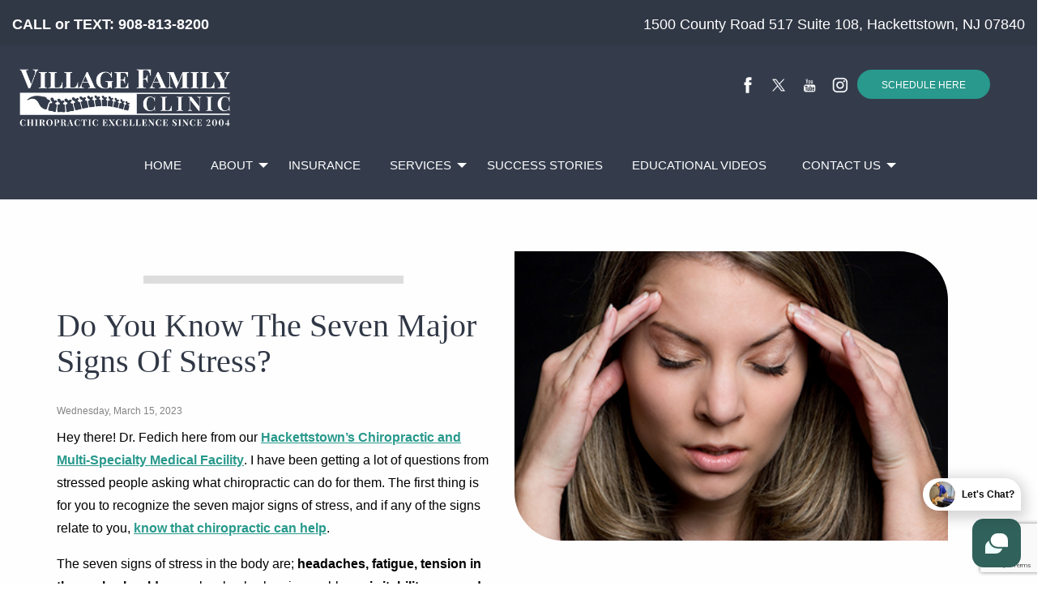

--- FILE ---
content_type: text/html; charset=utf-8
request_url: https://www.hackettstownfamilyclinic.com/village-family-clinic-blog/do-you-know-the-seven-major-signs-of-stress
body_size: 11376
content:
<!DOCTYPE html>
<html lang="en-US" lang="en-US" class="no-js" dir="ltr">
<!-- BC_OBNW -->
<head>
 <link media="all" rel="stylesheet" href="/cms-assets/css/main.css" nonce='a0a97306c73bd099e202e1e7d2c86e4e'>
<title>Do You Know The Seven Major Signs Of Stress?</title>
<script>
    (function(w, d, s, l, i) {
        w[l] = w[l] || [];
        w[l].push({
            'gtm.start': new Date().getTime(),
            event: 'gtm.js'
        });
        var f = d.getElementsByTagName(s)[0],
            j = d.createElement(s),
            dl = l != 'dataLayer' ? '&l=' + l : '';
        j.async = true;
        j.src =
            '//www.googletagmanager.com/gtm.js?id=' + i + dl;
        f.parentNode.insertBefore(j, f);
    })(window, document, 'script', 'dataLayer', 'GTM-NM82GL');
</script>
<meta http-equiv="x-ua-compatible" content="ie=edge">
<meta name="viewport" content="width=device-width, initial-scale=1.0">
<link rel="stylesheet" href="/css/new-foundation.css">
<link rel="stylesheet" href="/css/new-app.css">
<script src="/js/divlarge-img.js"></script>
<script type="text/javascript" src="//code.jquery.com/jquery-migrate-1.2.1.min.js"></script>
<link rel="stylesheet" type="text/css" href="//cdn.jsdelivr.net/jquery.slick/1.5.7/slick.css" />
<script type="text/javascript" src="https://kenwheeler.github.io/slick/slick/slick.js"></script>
<link rel="stylesheet" href="https://cdn.rawgit.com/stevenmonson/googleReviews/master/google-places.css">
<script src="https://cdnjs.cloudflare.com/ajax/libs/jquery/3.1.1/jquery.min.js"></script>
<script src="https://cdn.rawgit.com/stevenmonson/googleReviews/6e8f0d79/google-places.js"></script>
<script src="https://maps.googleapis.com/maps/api/js?v=3.exp&key=AIzaSyDeivU57j-macv2fXXgbhKGM6cqMLmnAFI&signed_in=true&libraries=places"></script>
<link type="text/css" rel="stylesheet" href="//www.demandforce.com/widget/css/widget.css" />
<link rel="stylesheet" href="https://cdnjs.cloudflare.com/ajax/libs/font-awesome/4.7.0/css/font-awesome.min.css">
<link href="/images/favicon.ico" type="image/png" rel="icon" />
<script type='text/javascript' src='//ajax.googleapis.com/ajax/libs/webfont/1/webfont.js'></script>
<link rel="preconnect" href="https://fonts.googleapis.com">
<link rel="preconnect" href="https://fonts.gstatic.com" crossorigin>
<link href="https://fonts.googleapis.com/css2?family=Poppins&display=swap" rel="stylesheet">
<link rel="stylesheet" href="https://cdnjs.cloudflare.com/ajax/libs/animate.css/3.5.2/animate.min.css">
<link rel="stylesheet" href="/css/ddexitpop.css" />
<script src="https://ajax.googleapis.com/ajax/libs/jquery/3.1.1/jquery.min.js"></script>
<link rel="stylesheet" href="/css/ddexitpop.css" />
<script src="/js/ddexitpop.js"></script>

<meta charset="utf-8">
<meta name="viewport" content="width=device-width, initial-scale=1.0">
<!-- canonical script -->
<link rel="canonical" href="https://www.hackettstownfamilyclinic.com/village-family-clinic-blog/do-you-know-the-seven-major-signs-of-stress"><!-- canonical script ends -->
<script type="application/ld+json">
    {
        "@context": "http://schema.org",
        "@type": "LocalBusiness",
        "name": "Village Family Clinic",
        "address": {
            "@type": "PostalAddress",
            "streetAddress": "1500 County Rd 517 #108",
            "addressLocality": "Hackettstown",
            "addressRegion": "New Jersey",
            "postalCode": "07840"
        },
        "image": "https://www.hackettstownfamilyclinic.com/images/village-family-clinic-logo-white.webp",
        "telePhone": "908-813-8200",
        "url": "https://www.hackettstownfamilyclinic.com/",
        "priceRange": ""
    }
</script>
<script src='https://www.google.com/recaptcha/api.js?render=6Ld5QIoUAAAAAKznGOlK7z6mgqJ8ajRUc3CK5M17' nonce='b9d8ae283d4e8bbdb10a497fc2701e84'></script> 
 </head>
<body>
    <!-- Google Tag Manager -->
    <noscript>
        <iframe src="//www.googletagmanager.com/ns.html?id=GTM-NM82GL" height="0" width="0" style="display:none;visibility:hidden"></iframe>
    </noscript>
    <!-- End Google Tag Manager -->
    <div class="off-canvas position-left" id="offCanvas" data-off-canvas>
        <div class="top-bar-left">
            <h2 style="color:#fff;font-weight:normal;font-family:'Times New Roman' !important;padding-left: 15px;border-bottom: 0px solid #fff;margin-bottom:20px">Menu</h2>
            <ul class="vertical menu drilldown" data-drilldown data-auto-heigt="true" data-animate-height="true">
<li><a href="https://www.hackettstownfamilyclinic.com/">Home</a></li>
<li><a href="/about-us.htm">About</a>
    <ul class="menu vertical nested">
        <li class="hide-desk"><a href="/about-us.htm">About</a></li>
        <li><a href="/village-family-clinic-blog">Blog</a></li>
        <li><a href="/our-15-minute-guarantee.htm">Our 15-minutes Guarantee</a></li>
        <li><a href="/dr-james-r-fedich.htm">Dr. James R. Fedich</a></li>
        <li><a href="/books.htm">Dr Fedichs&rsquo; Books</a></li>
        <!--<li><a href="/staff.htm">Staff</a></li>-->
        <li><a href="/photo-gallery.htm">Photo Gallery</a></li>
        <li><a href="/lectures.htm">Lectures</a></li>
        <li><a href="/new-patient-form">New Patient Form</a>
           <ul class="menu vertical nested">
                 <li><a href="/formulario-de-nuevo-paciente">Spanish New Patient Form</a>
            </ul>
        </li>
    </ul>
</li>

<li><a href="/we-accept-insurance.htm">Insurance</a></li>
<li><a href="/our-services.htm">Services</a>
    <ul class="menu vertical nested">
        <li class="hide-desk"><a href="/our-services.htm">Services</a></li>
        <li><a href="/chiropractic-care.htm">Chiropractic</a></li>
        <li><a href="/golf-chiropractic-and-spinal-decompression-for-low-back-pain.htm">Golfer Chiropractic</a></li>
        <li><a href="/spinal-decompression.htm">Spinal Decompression</a></li>
        <li><a href="/cold-laser.htm">Class 4 Deep Tissue Laser</a></li>
        <li><a href="/auto-accident-chiropractor.htm">Auto Injury</a></li>
        <li><a href="/dot/index.htm">CDL/DOT Physicals</a></li>
        <li><a href="/faq.htm">FAQ</a></li>
    </ul>
</li>
<li><a href="/success-stories.htm">Success Stories</a></li>
<li><a href="/dr-james-explains.htm">Educational Videos</a>
    <!--<ul class="menu vertical nested">
        <li class="hide-desk"><a href="/healthessentials1">Health Essentials 1</a></li>
        <li><a href="/healthessentials2">Health Essentials 2</a></li>
    </ul>    -->
</li>

<li><a href="/contact-us.htm">Contact Us</a>
 <ul class="menu vertical nested">
    <li><a href="/schedule-an-appointment.htm">Appointments</a></li>
    </ul>
</li>                <br /><br /><br />
                <p style="color:#fff;font-weight:500;font-family:'Arial' !important;padding-left:15px;">Call or Text: <a style="color:#fff" href="tel:908-813-8200">908-813-8200</a></p>
                <p style="color:#fff;font-weight:500;font-family:'Arial' !important;padding-left: 15px;"><i class="fa fa-clock-o"></i> 8:30AM - 7:00PM</p>
            </ul>
        </div>
    </div>
    <div class="off-canvas-content" data-off-canvas-content>
        <div class="grid-container full" id="main-header-wrappers">
            <div style="background:#303745;padding-top:10px;padding-bottom:10px;">
                <div class="grid-container grid-x grid-padding-x">
                    <div class="small-12 medium-12 large-6">
                        <h2 class="address-top"><span class="phones2"><strong>CALL or TEXT: <a href="tel:908-813-8200">908-813-8200</a></strong></span></h2>
                    </div>
                    <div class="small-12 medium-12 large-6">
                        <h2 class="phone-top"><span class="phones">1500 County Road 517 Suite 108, Hackettstown, NJ 07840</span></h2>
                    </div>
                </div>
            </div>
            <div class="grid-container top-header-mobile" style="background:#343c4c;">
                <div class="grid-container grid-x grid-padding-x">
                    <div class="small-6 medium-6 large-6 cell logo">
                        <a href="https://www.hackettstownfamilyclinic.com/" style="font-size:19px;font-family:Trajan Pro;"><img style="max-width:143px" src="/images/vfc-new-logo2.webp" /></a>
                    </div>
                    <div class="small-6 medium-6 large-6 cell">
                        <div id="menus-smaller">
                            <a href="/schedule-an-appointment.htm" id="mobile-tel"><i class="fa fa-pencil"></i></a>
                            <a href="tel:908-813-8200" id="mobile-tel"><i class="fa fa-phone"></i></a>
                            <button type="button" class="button" data-toggle="offCanvas"><i class="fa fa-bars"></i></button>
                        </div>
                    </div>
                </div>
            </div>
            <div class="grid-container top-header-tablet" style="background:#343c4c;">
                <div class="grid-container grid-x grid-padding-x">
                    <div class="small-6 medium-4 large-4 logo">
                        <a href="https://www.hackettstownfamilyclinic.com/" style="font-size:19px;font-family:Trajan Pro;"><img style="max-width:160px" src="/images/vfc-new-logo2.webp" /></a>
                    </div>
                    <div class="small-6 medium-4 large-4">
                       
                    </div>
                    <div class="small-6 medium-4 large-4">
                        <div id="menus-smaller">
                            <a href="/schedule-an-appointment.htm" id="mobile-tel"><i class="fa fa-pencil"></i></a>
                            <a href="tel:908-813-8200" id="mobile-tel"><i class="fa fa-phone"></i></a>
                            <button type="button" class="button" data-toggle="offCanvas"><i class="fa fa-bars"></i></button>
                        </div>
                    </div>
                </div>
            </div>
            <div class="medium-12 large-12 cell">
                <div class="top-wrapper" style="background:#343c4c;position:relative !important;">
                    <div class="grid-container top-header">
                        <div class="grid-container grid-x grid-padding-x">
                            <div class="small-12 medium-4 large-4 cell logo">
                                <a href="https://www.hackettstownfamilyclinic.com/" style="font-size:19px;font-family:Trajan Pro;"><img style="max-width:270px" src="/images/vfc-new-logo2.webp" /></a>
                            </div>
                            <div class="small-12 medium-4 large-4 cell">
                                
                            </div>
                            <div class="small-12 medium-4 large-4 cell sm-icons">
                                <div class="smicon">
                                    <a href="https://www.facebook.com/VillageFamilyClinic?ref=ts&amp;fref=ts" target="_blank"><img alt="Village Family Clinic Facebook" title="Village Family Clinic Facebook" src="/Responsive2017/images/fb-icon.png"></a>
                                    <a href="https://twitter.com/VFCHackettstown" target="_blank"><img alt="Village Family Clinic Twitter" title="Village Family Clinic Twitter" src="/Responsive2017/images/twitter-icon.png"></a>
                                    <a href="https://www.youtube.com/channel/UCCSosJ7zrsiPXP8WPJQ1BeQ" target="_blank"><img alt="Village Family Clinic Youtube" title="Village Family Clinic Google Youtube" src="/Responsive2017/images/yt-icon.png"></a>
                                    <a href="https://www.instagram.com/villagefamilyclinicjersey/" target="_blank"><img alt="Village Family Clinic Instagram" title="Village Family Clinic Google Instagram" src="/Responsive2017/images/insta-icon.png"></a>
                                    <button id="btnd-schd"><a href="/schedule-an-appointment.htm">SCHEDULE HERE</a></button>
                                </div>
                            </div>
                            <div class="small-12 medium-12 large-12 cell">
                                <div class="grid-container full hnav" id="menus-larger">
                                    <div class="grid-container grid-x grid-padding-x hnav-wrap">
                                        <div class="medium-12 large-12 cell">
                                            <div class="top-bar" id="example-animated-menu">
                                                <div class="top-bar-left">
                                                    <ul style="margin-top:5px" class="dropdown vertical medium-horizontal menu align-center center" data-responsive-menu="drilldown medium-dropdown" data-auto-heigt="true" data-animate-height="true">
<li><a href="https://www.hackettstownfamilyclinic.com/">Home</a></li>
<li><a href="/about-us.htm">About</a>
    <ul class="menu vertical nested">
        <li class="hide-desk"><a href="/about-us.htm">About</a></li>
        <li><a href="/village-family-clinic-blog">Blog</a></li>
        <li><a href="/our-15-minute-guarantee.htm">Our 15-minutes Guarantee</a></li>
        <li><a href="/dr-james-r-fedich.htm">Dr. James R. Fedich</a></li>
        <li><a href="/books.htm">Dr Fedichs&rsquo; Books</a></li>
        <!--<li><a href="/staff.htm">Staff</a></li>-->
        <li><a href="/photo-gallery.htm">Photo Gallery</a></li>
        <li><a href="/lectures.htm">Lectures</a></li>
        <li><a href="/new-patient-form">New Patient Form</a>
           <ul class="menu vertical nested">
                 <li><a href="/formulario-de-nuevo-paciente">Spanish New Patient Form</a>
            </ul>
        </li>
    </ul>
</li>

<li><a href="/we-accept-insurance.htm">Insurance</a></li>
<li><a href="/our-services.htm">Services</a>
    <ul class="menu vertical nested">
        <li class="hide-desk"><a href="/our-services.htm">Services</a></li>
        <li><a href="/chiropractic-care.htm">Chiropractic</a></li>
        <li><a href="/golf-chiropractic-and-spinal-decompression-for-low-back-pain.htm">Golfer Chiropractic</a></li>
        <li><a href="/spinal-decompression.htm">Spinal Decompression</a></li>
        <li><a href="/cold-laser.htm">Class 4 Deep Tissue Laser</a></li>
        <li><a href="/auto-accident-chiropractor.htm">Auto Injury</a></li>
        <li><a href="/dot/index.htm">CDL/DOT Physicals</a></li>
        <li><a href="/faq.htm">FAQ</a></li>
    </ul>
</li>
<li><a href="/success-stories.htm">Success Stories</a></li>
<li><a href="/dr-james-explains.htm">Educational Videos</a>
    <!--<ul class="menu vertical nested">
        <li class="hide-desk"><a href="/healthessentials1">Health Essentials 1</a></li>
        <li><a href="/healthessentials2">Health Essentials 2</a></li>
    </ul>    -->
</li>

<li><a href="/contact-us.htm">Contact Us</a>
 <ul class="menu vertical nested">
    <li><a href="/schedule-an-appointment.htm">Appointments</a></li>
    </ul>
</li>                                                    </ul>
                                                </div>
                                            </div>
                                        </div>
                                    </div>
                                </div>
                            </div>
                        </div>
                    </div>
                    <div class="medium-12 large-12 cell">
                    </div>
                </div>
            </div>
        </div>
    </div>
    <div class="grid-container content-wrap main-contents new-main-content" style="padding-bottom:0px !important;padding-left:40px;padding-right:40px">
        <div class="grid-x">
            <div class="small-12 medium-12 large-12 cell">
                <div class="new-content-wrap" style="padding-top:0px;padding-bottom:8%;">
                    
<style>
    .blogtitles {
        display: none !important;
    }
</style>
<div class="blog-post" itemscope itemtype="http://schema.org/Blog">
    <div class="grid-container grid-x grid-padding-x opp">
        <div class="medium-6 large-6 cell cvss">
            <div>
                <img style="width:100%" alt="" title="" longdesc="" src="/images/Headache.jpg" />
                <div class="grid-container grid-x grid-padding-x">
                    <div class="medium-8 large-8 cell">
                        <div id="top-descriptions"></div>
                    </div>
                    <div class="medium-4 large-4 cell">  <div class="fb-like" data-href="https://web.facebook.com/VillageFamilyClinic/" data-width="" data-layout="button_count" data-action="like" data-size="large" data-share="false" style="text-align:left;margin-top:10px"></div></div>
                </div>
            </div>
            <h3 style="text-align:left;border-bottom:1px solid #ccc;padding-bottom:10px;margin-top:40px;font-weight:bold;font-size:25px;margin-bottom:20px">✎ Recent Posts</h3>
            <div style="width:100%;max-width:500px;margin:0 auto;" id="rbp">
<div class="blog-post" style="margin-bottom:10px !important">
    <div class="grid-container grid-x grid-padding-x">
<div class="medium-12 large-12 cell">
 <a style="font-size:15px" href="/village-family-clinic-blog/seniors-stay-active-independent-and-strong-with-chiropractic-care">Seniors: Stay Active, Independent, and Strong with Chiropractic Care</a>
</div>
</div>
</div>
<div class="blog-post" style="margin-bottom:10px !important">
    <div class="grid-container grid-x grid-padding-x">
<div class="medium-12 large-12 cell">
 <a style="font-size:15px" href="/village-family-clinic-blog/signs-you-might-need-to-see-a-chiropractor-even-if-you-dont-have-pain">Signs You Might Need to See a Chiropractor — Even If You Don’t Have Pain</a>
</div>
</div>
</div>
<div class="blog-post" style="margin-bottom:10px !important">
    <div class="grid-container grid-x grid-padding-x">
<div class="medium-12 large-12 cell">
 <a style="font-size:15px" href="/village-family-clinic-blog/chiropractic-care-for-desk-workers-combat-the-effects-of-sitting-all-day">Chiropractic Care for Desk Workers: Combat the Effects of Sitting All Day</a>
</div>
</div>
</div>
<div class="blog-post" style="margin-bottom:10px !important">
    <div class="grid-container grid-x grid-padding-x">
<div class="medium-12 large-12 cell">
 <a style="font-size:15px" href="/village-family-clinic-blog/discover-the-benefits-of-intersegmental-traction-at-village-family-clinic">Discover the Benefits of Intersegmental Traction at Village Family Clinic</a>
</div>
</div>
</div>
<div class="blog-post" style="margin-bottom:10px !important">
    <div class="grid-container grid-x grid-padding-x">
<div class="medium-12 large-12 cell">
 <a style="font-size:15px" href="/village-family-clinic-blog/a-healthy-start-to-the-new-year">A Healthy Start to the New Year</a>
</div>
</div>
</div>
            </div>

        </div>
        <div class="medium-6 large-6 cell">
            <div class="post-body">
                <article class="hentry">
                    <header class="one">
                        <div class="hori-line"></div>
                        <h1 itemprop="name" class="post-title"> Do You Know The Seven Major Signs Of Stress? </h1>
                        <!--<p class="updated published">
<span class="top">
<span class="day">15</span>
<span class="month">Mar</span>
</span>
<span class="year">2023</span>
</p>-->
                        <div class="post-details" style="font-size:12px;color:#838383;margin-bottom:10px"> <a href="https://plus.google.com/100121229027985567781?rel=author" target="_new"></a> Wednesday, March 15, 2023 </div>
                    </header>
                </article>
                
<p itemprop="description">Hey there! Dr. Fedich here from our <a href="https://www.hackettstownfamilyclinic.com/">Hackettstown’s Chiropractic and Multi-Specialty Medical Facility</a>. I have been getting a lot of questions from stressed people asking what chiropractic can do for them. The first thing is for you to recognize the seven major signs of stress, and if any of the signs relate to you, <a href="https://www.hackettstownfamilyclinic.com/about-us.htm">know that chiropractic can help</a>.

 

</p><p>The seven signs of stress in the body are; <strong>headaches, fatigue, tension in the neck, shoulders</strong>, or low back, sleeping problems, <strong>irritability or mood swings, digestive troubles</strong>, and <strong>allergy or sinus problems</strong>. Many are surprised by some of these.

</p><p>How many of you are suffering from at least one, if not all, of these afflictions. These seven symptoms are a <strong>sign from your body</strong>, telling you that it is <strong>not coping well with the stress</strong> we inflict on ourselves. 
</p><p>Your body will try it’s very hardest to correct any problems it is having on it’s own. At some point however, the interference in your body by these stress factors is too much for it to overcome. 

</p><p>Even though you may not realize it you may be stressed out. <strong>Are one </strong>of the many of us <strong>who are overworked</strong>, taking on too many responsibilities, watching the kids, worrying about bills? Are you juggling a full time job, three kids, mortgage payments, long hours in the car commuting to work, trouble with the bills. We live in a very stressful environment. 

</p><p><strong>What causes us stress</strong> you ask? There are <strong>three major causes of stress</strong> to the human body. They are <strong>physical stress, emotional stress, and chemical stress</strong>.

</p><p>Examples of physical stress include poor posture, bad ergonomics, poor sleeping habits, prior injuries, and over activity. Chemical stress is often caused by improper nutrition, poor eating habits, and medications. Emotional stress is caused by events in life that cause us worry and stress. Many studies have documented the link between thought patterns and health. All three of these causes can be prevented or treated once they are known. 

</p><p>The first step is to discover which type of stress is affecting your body. More often than not, more than one type of stress is at work in your body. Relaxation, proper sleep habits, proper nutrition, and exercise are some of the best ways to eliminate stress. However, once the signs and symptoms appear and it is affecting your daily life, it is time to do something about it.

</p><p>This article is not intended to diagnose, treat, or cure any disease. This information is not a substitute for the advice of a doctor.

</p><p><strong>We help people just like you on a daily basis manage their stress.</strong> <a href="https://www.hackettstownfamilyclinic.com/contact-us.htm">Contact us</a> and start your path to stress-free living.

 </p>
                <div class="links"></div>
            </div>
        </div>
    </div>
</div>
<div id="fb-root"></div>
<script async defer crossorigin="anonymous" src="https://connect.facebook.net/en_US/sdk.js#xfbml=1&version=v7.0" nonce="6fFM28eh"></script>
<!-- END .blog-post -->
<style>
    .blog-post {
        display: inline-block;
        width: 100%;
        max-width: 100%;
        margin-bottom: 30px;
        margin-right: 0px;
        vertical-align: top;
    }

    .menu {
        margin-left: 0px !important
    }

    .menu li a {
        color: #fff;
        font-size: 15px
    }

    .cvss img {
        border-top-right-radius: 60px;
        border-bottom-left-radius: 60px;
    }

    #top-descriptions {
        opacity: 0.7;
        position: relative;
        padding: 20px;
        width: 100%;
        bottom: 10%;
        font-size: 12px !important;
    }

    #rbp a {
        text-decoration: underline !important
    }

    .content-interior-wrap h1 {

        margin-bottom: 0px;
    }
</style>
                </div>
            </div>
        </div>
    </div>
    
    <!--
    <div style="clear:both"></div>
    <div style="padding:40px;text-align:center;background:#31615b">
                    <ul class="new-sched-wrapper">
<li><span style="font-size:20px;">MONDAY</span><br />9:00AM - 1:00PM/3:00PM-6:00PM</li>
<li><span style="font-size:20px;">TUESDAY</span><br />9:00AM - 1:00PM</li>
<li><span style="font-size:20px;">WEDNESDAY</span><br />9:00AM - 1:00PM/3:00PM-6:00PM</li>
<li><span style="font-size:20px;">THURSDAY</span><br />9:00AM - 1:00PM/3:00PM-6:00PM</li>
<li><span style="font-size:20px;">FRIDAY</span><br />9:00AM - 1:00PM</li>
<hr/>
<h2 id="hh">Holiday Hours:</h2>
                    </ul>
    </div>
    -->
    
    <div style="clear:both"></div>
    <div style="padding: 40px 20px 40px 20px;text-align:center;background:#fff">
        <div class="grid-container content-wrap2">
<div class="grid-x grid-padding-x">
    <div class="small-12 medium-12 large-12">
        <a href="/our-15-minute-guarantee.htm"><img style="width:100%;max-width:200px;margin-bottom:20px" alt="" title="" src="/images/vfc-satisfaction-guaranteed.jpg" /></a>
    </div>
</div>
<div class="grid-x grid-padding-x opp">
    <div class="small-12 medium-12 large-3">
        <div class="sections-padc">
            <h2 class="sections-padc-h2">Awards</h2>
            <h4 class="sections-padc-h4">& Recognitions </h4>
        </div>
    </div>

    <div class="small-4 medium-4 large-3">
        <a href="https://njtopdocs.com/dr-james-r-fedich-2025/" target="_blank"><img style="width:100%;max-width:150px" alt="" title="" src="/images/NewJerseyDoctorBadge2025.png" /></a>
    </div>
    <!--<div class="small-4 medium-4 large-2">
        <img style="width:100%;max-width:180px" alt="" title="" src="https://www.findatopdoc.com/doctor_images/fatd-badge.png" />
    </div>-->
    <div class="small-4 medium-4 large-3">
        <img style="width:100%;max-width:133px" alt="" title="" src="/images/NewJerseyTopDoc2025.webp" />
    </div>
    <div class="small-4 medium-4 large-3">
        <img style="width:100%;max-width:150px" alt="" title="" src="/images/village-family-clinic-plaque.webp" />
    </div>
</div>        </div>
    </div>
    <div style="clear:both"></div>
    <div style="padding:40px;text-align:center;background:#999999">
        <div class="grid-container content-wrap2">
            <div class="grid-x grid-padding-x">
                <div class="small-12 medium-12 large-6">
                    <div style="padding-top:6%">
<h2 class="sections-padf-h2">Subscribe to our Newsletter!</h2>
<p style="color:#fff;text-align:left">Subscribe and receive our 42 page e-book about how to handle
    and treat back problems!! </p>
<p style="color:#fff;text-align:left;font-size:12px;border-top:1px solid #fff;padding-top:13px">
    By submitting this form, you are consenting to receive marketing emails from: Village Family Clinic, Allamuchy Corporate Center, 1500 Route 517, Suite 108, Hackettstown, NJ, 07840, US, http://www.hackettstownfamilyclinic.com. You can revoke your consent to receive emails at any time by using the SafeUnsubscribe® link, found at the bottom of every email.
    <a href="https://www.constantcontact.com/legal/service-provider" style="color:#fff !important" target="_blank" rel="”noopener" noreferrer”="" data-qe-id="form-service-link" class="ctct-form-footer-link">Emails are serviced by Constant Contact.</a>

</p>                    </div>
                </div>
                <div class="small-12 medium-12 large-1"></div>
                <div class="small-12 medium-12 large-5">
<div class="nws-lttr">
    <script type="text/javascript">
        function makeBlank() {
            document.ccoptin.email.value = '';
        }
    </script>
    <div class="nwslt">



        <div class="grid-container grid-x grid-padding-x">


            <div class="large-12 cell">
                <!-- Begin Constant Contact Inline Form Code -->
                <div class="ctct-inline-form" data-form-id="f02cf739-9311-43f1-bee6-259f58e9fec5"></div>
                <!-- End Constant Contact Inline Form Code -->
            </div>


        </div>




    </div>

</div>                </div>
            </div>
        </div>
    </div>
    <!--
    <div style="clear:both"></div>
    <div style="padding:0px;text-align:center;">
        <ul class="new-sched-wrapper">
<div style="padding: 0px 0px 0px 0px;text-align:center;">
    <div class="grid-x opp">
        <div class="small-12 medium-6 large-6 cell" style="background:#303745">
            <div class="sections-pada" style="padding-left:80px;padding-right:80px">
                <h4 class="sections-pada-h4" style="color:#fff">Tired of chronic </h4>
                <h2 class="sections-pada-h2" style="color:#fff;line-height:50px">Back pain or Sciatica?</h2>
                <h4 class="sections-pada-h4" style="font-family:Arial;font-size:18px !important;color:#fff;line-height:33px;margin-top:20px">We have a solution just for you! <strong>Relieve pressure</strong>. <strong>Reduce pain</strong>. <strong>Regain freedom</strong>. <strong>Non-invasive therapy</strong> that works!</h4>
                <h4 class="sections-pada-h4" style="font-family:Arial;color:#fff;font-size:18px !important;margin-top:20px">Call or Text <a href="tel:908-813-8200" style="color:#fff;font-weight:bold">908-813-8200</a> to begin relief! </h4>
            </div>
        </div>
        <div class="small-12 medium-6 large-6">
            <iframe width="100%" height="465" style="display:block" src="https://www.youtube.com/embed/G8ZSUn_DTjM?si=gAZRZpGplQuBeSM8" title="YouTube video player" frameborder="0" allow="accelerometer; autoplay; clipboard-write; encrypted-media; gyroscope; picture-in-picture; web-share" referrerpolicy="strict-origin-when-cross-origin" allowfullscreen=""></iframe>
        </div>
    </div>
</div>        </ul>
    </div>
    -->
    <div class="grid-container full footer-area">
        <div class="content-wrap-footer">
            <div class="grid-container">
                <div class="grid-x grid-padding-x">
<script src="https://cdn.reviewwave.com/js/chat_embed.js" type="text/javascript" data-id="4ba56333760bb0"></script>
<div class="small-12 medium-6 large-5">
    <h2>Navigation</h2>
<ul style="-moz-column-count: 2;
    -moz-column-gap: 20px;
    -webkit-column-count: 2;
    -webkit-column-gap: 20px;
    column-count: 2;
    column-gap: 20px;">
    <li><a href="/index.htm">Home</a>
    </li>
    <li><a href="/about-us.htm">About Us</a>
    </li>
    <li><a href="/schedule-an-appointment.htm">Appointments</a>
    </li>
    <li><a href="/we-accept-insurance.htm">Insurance</a>
    </li>
    <li><a href="/our-services.htm">Services</a>
    </li>
    <li><a href="/success-stories.htm">Success Stories</a>
    </li>
    <li><a href="/dr-james-explains.htm">Educational Videos</a>
    </li>
    <li><a href="/village-family-clinic-blog">Blog</a>
    </li>
    <li><a href="/contact-us.htm">Contact Us</a>
    </li>
    <li> <a href="/sitemap.htm">Sitemap</a>
    </li>
</ul>    <h2 id="hh">Office Hours:</h2>
    <div class="officehours" id="ofhours">
        <div class="grid-x grid-padding-x">
            <div class="small-6 medium-6 large-4 cell">Monday:</div>
            <div class="small-6 medium-6 large-8 cell">9:00am-1:00pm/3:00pm-6:00pm</div>
            <div class="small-6 medium-12 large-12 cell bordv"></div>
            <div class="small-6 medium-6 large-4 cell">Tuesday:</div>
            <div class="small-6 medium-6 large-8 cell">9:00am-1:00pm</div>
            <div class="small-6 medium-12 large-12 cell bordv"></div>
            <div class="small-6 medium-6 large-4 cell">Wednesday:</div>
            <div class="small-6 medium-6 large-8 cell">9:00am-1:00pm/3:00pm-6:00pm</div>
            <div class="small-6 medium-12 large-12 cell bordv"></div>
            <div class="small-6 medium-6 large-4 cell">Thursday:</div>
            <div class="small-6 medium-6 large-8 cell">9:00am-1:00pm/3:00pm-6:00pm</div>
            <div class="small-6 medium-12 large-12 cell bordv"></div>
            <div class="small-6 medium-6 large-4 cell">Friday:</div>
            <div class="small-6 medium-6 large-8 cell">9:00am-1:00pm</div>
            <div class="small-6 medium-12 large-12 cell bordv"></div>
            <div class="medium-12 large-12 cell"><br></div>
        </div>
    </div>
    <!--
    <h2 id="hh">Holiday Hours:</h2>
    <div class="officehours" id="ofhours">
        <div class="grid-x grid-padding-x">
           
             <div class="small-6 medium-6 large-4 cell">January 2 - Friday</div>
            <div class="small-6 medium-6 large-8 cell">9:00 am - 1:00 pm</div>
            <div class="small-6 medium-12 large-12 cell bordv"></div>
            
        </div>
    </div>
    -->>
    <h2>Follow &amp; Join Us on:</h2>
    <div class="smi">
<a href="https://www.facebook.com/VillageFamilyClinic?ref=ts&fref=ts" target="_blank"><img alt="Village Family Clinic Facebook" title="Village Family Clinic Facebook" src="/Responsive2017/images/fb-icon.png" />
</a>
<a href="https://twitter.com/VFCHackettstown" target="_blank"><img alt="Village Family Clinic Twitter" title="Village Family Clinic Twitter" src="/Responsive2017/images/twitter-icon.png" />
</a>
<!--<a href="https://plus.google.com/+VillageFamilyClinicHackettstown" target="_blank"><img alt="Village Family Clinic Google Plus" title="Village Family Clinic Google Plus" src="/Responsive2017/images/gplus-icon.png" />
</a>-->
<a href="https://www.youtube.com/channel/UCCSosJ7zrsiPXP8WPJQ1BeQ" target="_blank"><img alt="Village Family Clinic Youtube" title="Village Family Clinic Google Youtube" src="/Responsive2017/images/yt-icon.png" />
</a>
<a href="https://www.instagram.com/villagefamilyclinicjersey/" target="_blank"><img alt="Village Family Clinic Instagram" title="Village Family Clinic Google Instagram" src="/Responsive2017/images/insta-icon.png" />
</a>
<div style="margin-top:10px"><br/></div>
<h2>Terms:</h2>
<p><a href="/privacy-policy">Privacy Policy</a></p>    </div>
</div>
<div class="small-12 edium-6 large-1"></div>
<div class="small-12 edium-6 large-6">
<h2>Contact Information</h2>
    <div style="margin-top:20px;text-align:left"><a href="https://www.hackettstownfamilyclinic.com/" style="margin-right:40px"><img style="max-width:200px" src="/images/vfc-new-logo2.webp" /></a></div>
    <p>1500 County Rd 517 #108, Hackettstown, NJ 07840
        <br />
        <strong>Call or Text Us: <a href="tel:908-813-8200">908-813-8200</a><br />
            <strong>Email:</strong> <a href="mailto:info@allamuchyfamilyclinic.com">info@allamuchyfamilyclinic.com</a>
        </strong>
    </p>
    <h2>Our Clinic at Hackettstown, NJ</h2>
<div id="mainContainer">
    <div class="large-6 cell">
        <div id="rightDisplay">
            <iframe src="https://www.google.com/maps/embed?pb=!1m18!1m12!1m3!1d49411911.94819868!2d-152.87221920000005!3d40.8968032!2m3!1f0!2f0!3f0!3m2!1i1024!2i768!4f13.1!3m3!1m2!1s0x89c3828219402cb7%3A0x505161ea64d3da8b!2sVillage%20Family%20Clinic!5e0!3m2!1sen!2sph!4v1747081409981!5m2!1sen!2sph" width="100%" height="450" style="border:0;" allowfullscreen="" loading="lazy" referrerpolicy="no-referrer-when-downgrade"></iframe>
        </div>
    </div>
    <div class="large-6 cell">
        <div id="leftNav">
            <img alt="" onclick="showImage('new-vfc-footer-gallery.jpg');" src="/images/new-vfc-footer-gallery.jpg" />
            <img alt="" onclick="showImage('new-vfc-footer-gallery2.jpg');" src="/images/new-vfc-footer-gallery2.jpg" />
            <img alt="" onclick="showImage('new-vfc-footer-gallery3.jpg');" src="/images/new-vfc-footer-gallery3.jpg" />
            <img alt="" onclick="showImage('new-vfc-footer-gallery4.jpg');" src="/images/new-vfc-footer-gallery4.jpg" />
            <img alt="" onclick="showImage('new-vfc-footer-gallery5.jpg');" src="/images/new-vfc-footer-gallery5.jpg" />
            <img alt="" onclick="showImage('new-vfc-footer-gallery6.jpg');" src="/images/new-vfc-footer-gallery6.jpg" />
            <img alt="" onclick="showImage('new-vfc-footer-gallery7.jpg');" src="/images/new-vfc-footer-gallery7.jpg" />
        </div>
    </div>
</div></div>
<div class="small-12 medium-12 large-12">

<center>
<div class="copyrights">Copyright &copy; 2026. <span itemtype="http://schema.org/LocalBusiness"><span itemprop="name">Village Family Clinic</span>.
<img alt="" itemprop="image" src="https://www.hackettstownfamilyclinic.com/images/logo.jpg" style="display: none;" />
<span itemprop="address" itemtype="http://schema.org/PostalAddress">
<span itemprop="streetAddress">1500 County Rd 517 #108</span>,
<span itemprop="addressLocality">Hackettstown</span>,
<span itemprop="addressRegion">NJ</span>
<span itemprop="postalCode">07840</span></span>
<span itemprop="telephone" style="display: none;">908-813-8200</span>
<span itemprop="email" style="display: none;">info@allamuchyfamilyclinic.com</span><span itemprop="priceRange" style="display: none;">$$</span></span>
</div>
</center></div>


<style>

</style>                </div>
            </div>
        </div>
    </div>
    <div class="grid-container full copyright">
        <div class="grid-container">
            <div class="large-12">
<p>Web/Marketing Solution Developed and Maintained by <a href="http://www.wsipromarketing.com" target="_blank">WSI Pro Marketing</a>.</p>            </div>
        </div>
    </div>
<script src="/js/vendor/jquery.js"></script>
<script src="/js/vendor/what-input.js"></script>
<script src="/js/vendor/foundation.js"></script>
<script src="/js/vendor/foundation.reveal.js"></script>
<script src="/js/app.js"></script>
<script type="text/javascript" src="//cdn.jsdelivr.net/jquery.slick/1.5.7/slick.min.js"></script>
<script src="https://kenwheeler.github.io/slick/slick/slick.js"></script>

<!---
<script>
    //*** Initialize DD Exit Pop Up Script:
    var vbn = jQuery.noConflict();
    vbn(function() { // on DOM Page Load
        ddexitpop.init({
            contentsource: ['id', 'ddexitpop1'],
            fxclass: 'random',
            hideaftershow: true,
            displayfreq: 'always',
            onddexitpop: function($popup) {
                console.log('Exit Pop Animation Class Name: ' + ddexitpop.settings.fxclass)
            }
        })
    })
</script>
-->

<script type="text/javascript">
    var bd = jQuery.noConflict();
    if (bd(window).width() > 768) {
        bd("#fmyModalab").foundation('open');
    }
</script>


<script type="text/javascript">
    var os = jQuery.noConflict();
    os(document).ready(function() {
        os('.fade').slick({
            dots: false,
            autoplay: true,
            infinite: true,
            autoplaySpeed: 5000,
            speed: 1500,
            arrows: false,
            dots: false,
            fade: true,
            slider: true,
            accessibility: false,
            pauseOnHover: false,
            cssEase: 'linear'
        });
    });
</script>
<script type="text/javascript">
    var osbc = jQuery.noConflict();
    osbc(document).ready(function() {
        osbc('.fade2').slick({
            dots: false,
            autoplay: true,
            infinite: true,
            speed: 1500,
            arrows: false,
            fade: false,
            slider: true,
            accessibility: false,
            pauseOnHover: true,
            cssEase: 'linear'
        });
    });
</script>
<script type="text/javascript">
    var osbcd = jQuery.noConflict();
    osbcd(document).ready(function() {
        osbcd('.fade3').slick({
            dots: true,
            autoplay: false,
            infinite: true,
            speed: 1500,
            arrows: false,
            dots: true,
            fade: true,
            slider: false,
            accessibility: false,
            pauseOnHover: false,
            cssEase: 'linear'
        });
    });
</script>
<script>
    $(document).foundation();
</script>

<!-- Begin Constant Contact Active Forms -->
<script>
    var _ctct_m = "7e8e63390e4cf72095a6e731bec60bd7";
</script>
<script id="signupScript" src="//static.ctctcdn.com/js/signup-form-widget/current/signup-form-widget.min.js" async defer></script>
<!-- End Constant Contact Active Forms --></body>
</html>

--- FILE ---
content_type: text/html; charset=utf-8
request_url: https://www.google.com/recaptcha/api2/anchor?ar=1&k=6Ld5QIoUAAAAAKznGOlK7z6mgqJ8ajRUc3CK5M17&co=aHR0cHM6Ly93d3cuaGFja2V0dHN0b3duZmFtaWx5Y2xpbmljLmNvbTo0NDM.&hl=en&v=N67nZn4AqZkNcbeMu4prBgzg&size=invisible&anchor-ms=20000&execute-ms=30000&cb=qog3s37wp3rs
body_size: 48997
content:
<!DOCTYPE HTML><html dir="ltr" lang="en"><head><meta http-equiv="Content-Type" content="text/html; charset=UTF-8">
<meta http-equiv="X-UA-Compatible" content="IE=edge">
<title>reCAPTCHA</title>
<style type="text/css">
/* cyrillic-ext */
@font-face {
  font-family: 'Roboto';
  font-style: normal;
  font-weight: 400;
  font-stretch: 100%;
  src: url(//fonts.gstatic.com/s/roboto/v48/KFO7CnqEu92Fr1ME7kSn66aGLdTylUAMa3GUBHMdazTgWw.woff2) format('woff2');
  unicode-range: U+0460-052F, U+1C80-1C8A, U+20B4, U+2DE0-2DFF, U+A640-A69F, U+FE2E-FE2F;
}
/* cyrillic */
@font-face {
  font-family: 'Roboto';
  font-style: normal;
  font-weight: 400;
  font-stretch: 100%;
  src: url(//fonts.gstatic.com/s/roboto/v48/KFO7CnqEu92Fr1ME7kSn66aGLdTylUAMa3iUBHMdazTgWw.woff2) format('woff2');
  unicode-range: U+0301, U+0400-045F, U+0490-0491, U+04B0-04B1, U+2116;
}
/* greek-ext */
@font-face {
  font-family: 'Roboto';
  font-style: normal;
  font-weight: 400;
  font-stretch: 100%;
  src: url(//fonts.gstatic.com/s/roboto/v48/KFO7CnqEu92Fr1ME7kSn66aGLdTylUAMa3CUBHMdazTgWw.woff2) format('woff2');
  unicode-range: U+1F00-1FFF;
}
/* greek */
@font-face {
  font-family: 'Roboto';
  font-style: normal;
  font-weight: 400;
  font-stretch: 100%;
  src: url(//fonts.gstatic.com/s/roboto/v48/KFO7CnqEu92Fr1ME7kSn66aGLdTylUAMa3-UBHMdazTgWw.woff2) format('woff2');
  unicode-range: U+0370-0377, U+037A-037F, U+0384-038A, U+038C, U+038E-03A1, U+03A3-03FF;
}
/* math */
@font-face {
  font-family: 'Roboto';
  font-style: normal;
  font-weight: 400;
  font-stretch: 100%;
  src: url(//fonts.gstatic.com/s/roboto/v48/KFO7CnqEu92Fr1ME7kSn66aGLdTylUAMawCUBHMdazTgWw.woff2) format('woff2');
  unicode-range: U+0302-0303, U+0305, U+0307-0308, U+0310, U+0312, U+0315, U+031A, U+0326-0327, U+032C, U+032F-0330, U+0332-0333, U+0338, U+033A, U+0346, U+034D, U+0391-03A1, U+03A3-03A9, U+03B1-03C9, U+03D1, U+03D5-03D6, U+03F0-03F1, U+03F4-03F5, U+2016-2017, U+2034-2038, U+203C, U+2040, U+2043, U+2047, U+2050, U+2057, U+205F, U+2070-2071, U+2074-208E, U+2090-209C, U+20D0-20DC, U+20E1, U+20E5-20EF, U+2100-2112, U+2114-2115, U+2117-2121, U+2123-214F, U+2190, U+2192, U+2194-21AE, U+21B0-21E5, U+21F1-21F2, U+21F4-2211, U+2213-2214, U+2216-22FF, U+2308-230B, U+2310, U+2319, U+231C-2321, U+2336-237A, U+237C, U+2395, U+239B-23B7, U+23D0, U+23DC-23E1, U+2474-2475, U+25AF, U+25B3, U+25B7, U+25BD, U+25C1, U+25CA, U+25CC, U+25FB, U+266D-266F, U+27C0-27FF, U+2900-2AFF, U+2B0E-2B11, U+2B30-2B4C, U+2BFE, U+3030, U+FF5B, U+FF5D, U+1D400-1D7FF, U+1EE00-1EEFF;
}
/* symbols */
@font-face {
  font-family: 'Roboto';
  font-style: normal;
  font-weight: 400;
  font-stretch: 100%;
  src: url(//fonts.gstatic.com/s/roboto/v48/KFO7CnqEu92Fr1ME7kSn66aGLdTylUAMaxKUBHMdazTgWw.woff2) format('woff2');
  unicode-range: U+0001-000C, U+000E-001F, U+007F-009F, U+20DD-20E0, U+20E2-20E4, U+2150-218F, U+2190, U+2192, U+2194-2199, U+21AF, U+21E6-21F0, U+21F3, U+2218-2219, U+2299, U+22C4-22C6, U+2300-243F, U+2440-244A, U+2460-24FF, U+25A0-27BF, U+2800-28FF, U+2921-2922, U+2981, U+29BF, U+29EB, U+2B00-2BFF, U+4DC0-4DFF, U+FFF9-FFFB, U+10140-1018E, U+10190-1019C, U+101A0, U+101D0-101FD, U+102E0-102FB, U+10E60-10E7E, U+1D2C0-1D2D3, U+1D2E0-1D37F, U+1F000-1F0FF, U+1F100-1F1AD, U+1F1E6-1F1FF, U+1F30D-1F30F, U+1F315, U+1F31C, U+1F31E, U+1F320-1F32C, U+1F336, U+1F378, U+1F37D, U+1F382, U+1F393-1F39F, U+1F3A7-1F3A8, U+1F3AC-1F3AF, U+1F3C2, U+1F3C4-1F3C6, U+1F3CA-1F3CE, U+1F3D4-1F3E0, U+1F3ED, U+1F3F1-1F3F3, U+1F3F5-1F3F7, U+1F408, U+1F415, U+1F41F, U+1F426, U+1F43F, U+1F441-1F442, U+1F444, U+1F446-1F449, U+1F44C-1F44E, U+1F453, U+1F46A, U+1F47D, U+1F4A3, U+1F4B0, U+1F4B3, U+1F4B9, U+1F4BB, U+1F4BF, U+1F4C8-1F4CB, U+1F4D6, U+1F4DA, U+1F4DF, U+1F4E3-1F4E6, U+1F4EA-1F4ED, U+1F4F7, U+1F4F9-1F4FB, U+1F4FD-1F4FE, U+1F503, U+1F507-1F50B, U+1F50D, U+1F512-1F513, U+1F53E-1F54A, U+1F54F-1F5FA, U+1F610, U+1F650-1F67F, U+1F687, U+1F68D, U+1F691, U+1F694, U+1F698, U+1F6AD, U+1F6B2, U+1F6B9-1F6BA, U+1F6BC, U+1F6C6-1F6CF, U+1F6D3-1F6D7, U+1F6E0-1F6EA, U+1F6F0-1F6F3, U+1F6F7-1F6FC, U+1F700-1F7FF, U+1F800-1F80B, U+1F810-1F847, U+1F850-1F859, U+1F860-1F887, U+1F890-1F8AD, U+1F8B0-1F8BB, U+1F8C0-1F8C1, U+1F900-1F90B, U+1F93B, U+1F946, U+1F984, U+1F996, U+1F9E9, U+1FA00-1FA6F, U+1FA70-1FA7C, U+1FA80-1FA89, U+1FA8F-1FAC6, U+1FACE-1FADC, U+1FADF-1FAE9, U+1FAF0-1FAF8, U+1FB00-1FBFF;
}
/* vietnamese */
@font-face {
  font-family: 'Roboto';
  font-style: normal;
  font-weight: 400;
  font-stretch: 100%;
  src: url(//fonts.gstatic.com/s/roboto/v48/KFO7CnqEu92Fr1ME7kSn66aGLdTylUAMa3OUBHMdazTgWw.woff2) format('woff2');
  unicode-range: U+0102-0103, U+0110-0111, U+0128-0129, U+0168-0169, U+01A0-01A1, U+01AF-01B0, U+0300-0301, U+0303-0304, U+0308-0309, U+0323, U+0329, U+1EA0-1EF9, U+20AB;
}
/* latin-ext */
@font-face {
  font-family: 'Roboto';
  font-style: normal;
  font-weight: 400;
  font-stretch: 100%;
  src: url(//fonts.gstatic.com/s/roboto/v48/KFO7CnqEu92Fr1ME7kSn66aGLdTylUAMa3KUBHMdazTgWw.woff2) format('woff2');
  unicode-range: U+0100-02BA, U+02BD-02C5, U+02C7-02CC, U+02CE-02D7, U+02DD-02FF, U+0304, U+0308, U+0329, U+1D00-1DBF, U+1E00-1E9F, U+1EF2-1EFF, U+2020, U+20A0-20AB, U+20AD-20C0, U+2113, U+2C60-2C7F, U+A720-A7FF;
}
/* latin */
@font-face {
  font-family: 'Roboto';
  font-style: normal;
  font-weight: 400;
  font-stretch: 100%;
  src: url(//fonts.gstatic.com/s/roboto/v48/KFO7CnqEu92Fr1ME7kSn66aGLdTylUAMa3yUBHMdazQ.woff2) format('woff2');
  unicode-range: U+0000-00FF, U+0131, U+0152-0153, U+02BB-02BC, U+02C6, U+02DA, U+02DC, U+0304, U+0308, U+0329, U+2000-206F, U+20AC, U+2122, U+2191, U+2193, U+2212, U+2215, U+FEFF, U+FFFD;
}
/* cyrillic-ext */
@font-face {
  font-family: 'Roboto';
  font-style: normal;
  font-weight: 500;
  font-stretch: 100%;
  src: url(//fonts.gstatic.com/s/roboto/v48/KFO7CnqEu92Fr1ME7kSn66aGLdTylUAMa3GUBHMdazTgWw.woff2) format('woff2');
  unicode-range: U+0460-052F, U+1C80-1C8A, U+20B4, U+2DE0-2DFF, U+A640-A69F, U+FE2E-FE2F;
}
/* cyrillic */
@font-face {
  font-family: 'Roboto';
  font-style: normal;
  font-weight: 500;
  font-stretch: 100%;
  src: url(//fonts.gstatic.com/s/roboto/v48/KFO7CnqEu92Fr1ME7kSn66aGLdTylUAMa3iUBHMdazTgWw.woff2) format('woff2');
  unicode-range: U+0301, U+0400-045F, U+0490-0491, U+04B0-04B1, U+2116;
}
/* greek-ext */
@font-face {
  font-family: 'Roboto';
  font-style: normal;
  font-weight: 500;
  font-stretch: 100%;
  src: url(//fonts.gstatic.com/s/roboto/v48/KFO7CnqEu92Fr1ME7kSn66aGLdTylUAMa3CUBHMdazTgWw.woff2) format('woff2');
  unicode-range: U+1F00-1FFF;
}
/* greek */
@font-face {
  font-family: 'Roboto';
  font-style: normal;
  font-weight: 500;
  font-stretch: 100%;
  src: url(//fonts.gstatic.com/s/roboto/v48/KFO7CnqEu92Fr1ME7kSn66aGLdTylUAMa3-UBHMdazTgWw.woff2) format('woff2');
  unicode-range: U+0370-0377, U+037A-037F, U+0384-038A, U+038C, U+038E-03A1, U+03A3-03FF;
}
/* math */
@font-face {
  font-family: 'Roboto';
  font-style: normal;
  font-weight: 500;
  font-stretch: 100%;
  src: url(//fonts.gstatic.com/s/roboto/v48/KFO7CnqEu92Fr1ME7kSn66aGLdTylUAMawCUBHMdazTgWw.woff2) format('woff2');
  unicode-range: U+0302-0303, U+0305, U+0307-0308, U+0310, U+0312, U+0315, U+031A, U+0326-0327, U+032C, U+032F-0330, U+0332-0333, U+0338, U+033A, U+0346, U+034D, U+0391-03A1, U+03A3-03A9, U+03B1-03C9, U+03D1, U+03D5-03D6, U+03F0-03F1, U+03F4-03F5, U+2016-2017, U+2034-2038, U+203C, U+2040, U+2043, U+2047, U+2050, U+2057, U+205F, U+2070-2071, U+2074-208E, U+2090-209C, U+20D0-20DC, U+20E1, U+20E5-20EF, U+2100-2112, U+2114-2115, U+2117-2121, U+2123-214F, U+2190, U+2192, U+2194-21AE, U+21B0-21E5, U+21F1-21F2, U+21F4-2211, U+2213-2214, U+2216-22FF, U+2308-230B, U+2310, U+2319, U+231C-2321, U+2336-237A, U+237C, U+2395, U+239B-23B7, U+23D0, U+23DC-23E1, U+2474-2475, U+25AF, U+25B3, U+25B7, U+25BD, U+25C1, U+25CA, U+25CC, U+25FB, U+266D-266F, U+27C0-27FF, U+2900-2AFF, U+2B0E-2B11, U+2B30-2B4C, U+2BFE, U+3030, U+FF5B, U+FF5D, U+1D400-1D7FF, U+1EE00-1EEFF;
}
/* symbols */
@font-face {
  font-family: 'Roboto';
  font-style: normal;
  font-weight: 500;
  font-stretch: 100%;
  src: url(//fonts.gstatic.com/s/roboto/v48/KFO7CnqEu92Fr1ME7kSn66aGLdTylUAMaxKUBHMdazTgWw.woff2) format('woff2');
  unicode-range: U+0001-000C, U+000E-001F, U+007F-009F, U+20DD-20E0, U+20E2-20E4, U+2150-218F, U+2190, U+2192, U+2194-2199, U+21AF, U+21E6-21F0, U+21F3, U+2218-2219, U+2299, U+22C4-22C6, U+2300-243F, U+2440-244A, U+2460-24FF, U+25A0-27BF, U+2800-28FF, U+2921-2922, U+2981, U+29BF, U+29EB, U+2B00-2BFF, U+4DC0-4DFF, U+FFF9-FFFB, U+10140-1018E, U+10190-1019C, U+101A0, U+101D0-101FD, U+102E0-102FB, U+10E60-10E7E, U+1D2C0-1D2D3, U+1D2E0-1D37F, U+1F000-1F0FF, U+1F100-1F1AD, U+1F1E6-1F1FF, U+1F30D-1F30F, U+1F315, U+1F31C, U+1F31E, U+1F320-1F32C, U+1F336, U+1F378, U+1F37D, U+1F382, U+1F393-1F39F, U+1F3A7-1F3A8, U+1F3AC-1F3AF, U+1F3C2, U+1F3C4-1F3C6, U+1F3CA-1F3CE, U+1F3D4-1F3E0, U+1F3ED, U+1F3F1-1F3F3, U+1F3F5-1F3F7, U+1F408, U+1F415, U+1F41F, U+1F426, U+1F43F, U+1F441-1F442, U+1F444, U+1F446-1F449, U+1F44C-1F44E, U+1F453, U+1F46A, U+1F47D, U+1F4A3, U+1F4B0, U+1F4B3, U+1F4B9, U+1F4BB, U+1F4BF, U+1F4C8-1F4CB, U+1F4D6, U+1F4DA, U+1F4DF, U+1F4E3-1F4E6, U+1F4EA-1F4ED, U+1F4F7, U+1F4F9-1F4FB, U+1F4FD-1F4FE, U+1F503, U+1F507-1F50B, U+1F50D, U+1F512-1F513, U+1F53E-1F54A, U+1F54F-1F5FA, U+1F610, U+1F650-1F67F, U+1F687, U+1F68D, U+1F691, U+1F694, U+1F698, U+1F6AD, U+1F6B2, U+1F6B9-1F6BA, U+1F6BC, U+1F6C6-1F6CF, U+1F6D3-1F6D7, U+1F6E0-1F6EA, U+1F6F0-1F6F3, U+1F6F7-1F6FC, U+1F700-1F7FF, U+1F800-1F80B, U+1F810-1F847, U+1F850-1F859, U+1F860-1F887, U+1F890-1F8AD, U+1F8B0-1F8BB, U+1F8C0-1F8C1, U+1F900-1F90B, U+1F93B, U+1F946, U+1F984, U+1F996, U+1F9E9, U+1FA00-1FA6F, U+1FA70-1FA7C, U+1FA80-1FA89, U+1FA8F-1FAC6, U+1FACE-1FADC, U+1FADF-1FAE9, U+1FAF0-1FAF8, U+1FB00-1FBFF;
}
/* vietnamese */
@font-face {
  font-family: 'Roboto';
  font-style: normal;
  font-weight: 500;
  font-stretch: 100%;
  src: url(//fonts.gstatic.com/s/roboto/v48/KFO7CnqEu92Fr1ME7kSn66aGLdTylUAMa3OUBHMdazTgWw.woff2) format('woff2');
  unicode-range: U+0102-0103, U+0110-0111, U+0128-0129, U+0168-0169, U+01A0-01A1, U+01AF-01B0, U+0300-0301, U+0303-0304, U+0308-0309, U+0323, U+0329, U+1EA0-1EF9, U+20AB;
}
/* latin-ext */
@font-face {
  font-family: 'Roboto';
  font-style: normal;
  font-weight: 500;
  font-stretch: 100%;
  src: url(//fonts.gstatic.com/s/roboto/v48/KFO7CnqEu92Fr1ME7kSn66aGLdTylUAMa3KUBHMdazTgWw.woff2) format('woff2');
  unicode-range: U+0100-02BA, U+02BD-02C5, U+02C7-02CC, U+02CE-02D7, U+02DD-02FF, U+0304, U+0308, U+0329, U+1D00-1DBF, U+1E00-1E9F, U+1EF2-1EFF, U+2020, U+20A0-20AB, U+20AD-20C0, U+2113, U+2C60-2C7F, U+A720-A7FF;
}
/* latin */
@font-face {
  font-family: 'Roboto';
  font-style: normal;
  font-weight: 500;
  font-stretch: 100%;
  src: url(//fonts.gstatic.com/s/roboto/v48/KFO7CnqEu92Fr1ME7kSn66aGLdTylUAMa3yUBHMdazQ.woff2) format('woff2');
  unicode-range: U+0000-00FF, U+0131, U+0152-0153, U+02BB-02BC, U+02C6, U+02DA, U+02DC, U+0304, U+0308, U+0329, U+2000-206F, U+20AC, U+2122, U+2191, U+2193, U+2212, U+2215, U+FEFF, U+FFFD;
}
/* cyrillic-ext */
@font-face {
  font-family: 'Roboto';
  font-style: normal;
  font-weight: 900;
  font-stretch: 100%;
  src: url(//fonts.gstatic.com/s/roboto/v48/KFO7CnqEu92Fr1ME7kSn66aGLdTylUAMa3GUBHMdazTgWw.woff2) format('woff2');
  unicode-range: U+0460-052F, U+1C80-1C8A, U+20B4, U+2DE0-2DFF, U+A640-A69F, U+FE2E-FE2F;
}
/* cyrillic */
@font-face {
  font-family: 'Roboto';
  font-style: normal;
  font-weight: 900;
  font-stretch: 100%;
  src: url(//fonts.gstatic.com/s/roboto/v48/KFO7CnqEu92Fr1ME7kSn66aGLdTylUAMa3iUBHMdazTgWw.woff2) format('woff2');
  unicode-range: U+0301, U+0400-045F, U+0490-0491, U+04B0-04B1, U+2116;
}
/* greek-ext */
@font-face {
  font-family: 'Roboto';
  font-style: normal;
  font-weight: 900;
  font-stretch: 100%;
  src: url(//fonts.gstatic.com/s/roboto/v48/KFO7CnqEu92Fr1ME7kSn66aGLdTylUAMa3CUBHMdazTgWw.woff2) format('woff2');
  unicode-range: U+1F00-1FFF;
}
/* greek */
@font-face {
  font-family: 'Roboto';
  font-style: normal;
  font-weight: 900;
  font-stretch: 100%;
  src: url(//fonts.gstatic.com/s/roboto/v48/KFO7CnqEu92Fr1ME7kSn66aGLdTylUAMa3-UBHMdazTgWw.woff2) format('woff2');
  unicode-range: U+0370-0377, U+037A-037F, U+0384-038A, U+038C, U+038E-03A1, U+03A3-03FF;
}
/* math */
@font-face {
  font-family: 'Roboto';
  font-style: normal;
  font-weight: 900;
  font-stretch: 100%;
  src: url(//fonts.gstatic.com/s/roboto/v48/KFO7CnqEu92Fr1ME7kSn66aGLdTylUAMawCUBHMdazTgWw.woff2) format('woff2');
  unicode-range: U+0302-0303, U+0305, U+0307-0308, U+0310, U+0312, U+0315, U+031A, U+0326-0327, U+032C, U+032F-0330, U+0332-0333, U+0338, U+033A, U+0346, U+034D, U+0391-03A1, U+03A3-03A9, U+03B1-03C9, U+03D1, U+03D5-03D6, U+03F0-03F1, U+03F4-03F5, U+2016-2017, U+2034-2038, U+203C, U+2040, U+2043, U+2047, U+2050, U+2057, U+205F, U+2070-2071, U+2074-208E, U+2090-209C, U+20D0-20DC, U+20E1, U+20E5-20EF, U+2100-2112, U+2114-2115, U+2117-2121, U+2123-214F, U+2190, U+2192, U+2194-21AE, U+21B0-21E5, U+21F1-21F2, U+21F4-2211, U+2213-2214, U+2216-22FF, U+2308-230B, U+2310, U+2319, U+231C-2321, U+2336-237A, U+237C, U+2395, U+239B-23B7, U+23D0, U+23DC-23E1, U+2474-2475, U+25AF, U+25B3, U+25B7, U+25BD, U+25C1, U+25CA, U+25CC, U+25FB, U+266D-266F, U+27C0-27FF, U+2900-2AFF, U+2B0E-2B11, U+2B30-2B4C, U+2BFE, U+3030, U+FF5B, U+FF5D, U+1D400-1D7FF, U+1EE00-1EEFF;
}
/* symbols */
@font-face {
  font-family: 'Roboto';
  font-style: normal;
  font-weight: 900;
  font-stretch: 100%;
  src: url(//fonts.gstatic.com/s/roboto/v48/KFO7CnqEu92Fr1ME7kSn66aGLdTylUAMaxKUBHMdazTgWw.woff2) format('woff2');
  unicode-range: U+0001-000C, U+000E-001F, U+007F-009F, U+20DD-20E0, U+20E2-20E4, U+2150-218F, U+2190, U+2192, U+2194-2199, U+21AF, U+21E6-21F0, U+21F3, U+2218-2219, U+2299, U+22C4-22C6, U+2300-243F, U+2440-244A, U+2460-24FF, U+25A0-27BF, U+2800-28FF, U+2921-2922, U+2981, U+29BF, U+29EB, U+2B00-2BFF, U+4DC0-4DFF, U+FFF9-FFFB, U+10140-1018E, U+10190-1019C, U+101A0, U+101D0-101FD, U+102E0-102FB, U+10E60-10E7E, U+1D2C0-1D2D3, U+1D2E0-1D37F, U+1F000-1F0FF, U+1F100-1F1AD, U+1F1E6-1F1FF, U+1F30D-1F30F, U+1F315, U+1F31C, U+1F31E, U+1F320-1F32C, U+1F336, U+1F378, U+1F37D, U+1F382, U+1F393-1F39F, U+1F3A7-1F3A8, U+1F3AC-1F3AF, U+1F3C2, U+1F3C4-1F3C6, U+1F3CA-1F3CE, U+1F3D4-1F3E0, U+1F3ED, U+1F3F1-1F3F3, U+1F3F5-1F3F7, U+1F408, U+1F415, U+1F41F, U+1F426, U+1F43F, U+1F441-1F442, U+1F444, U+1F446-1F449, U+1F44C-1F44E, U+1F453, U+1F46A, U+1F47D, U+1F4A3, U+1F4B0, U+1F4B3, U+1F4B9, U+1F4BB, U+1F4BF, U+1F4C8-1F4CB, U+1F4D6, U+1F4DA, U+1F4DF, U+1F4E3-1F4E6, U+1F4EA-1F4ED, U+1F4F7, U+1F4F9-1F4FB, U+1F4FD-1F4FE, U+1F503, U+1F507-1F50B, U+1F50D, U+1F512-1F513, U+1F53E-1F54A, U+1F54F-1F5FA, U+1F610, U+1F650-1F67F, U+1F687, U+1F68D, U+1F691, U+1F694, U+1F698, U+1F6AD, U+1F6B2, U+1F6B9-1F6BA, U+1F6BC, U+1F6C6-1F6CF, U+1F6D3-1F6D7, U+1F6E0-1F6EA, U+1F6F0-1F6F3, U+1F6F7-1F6FC, U+1F700-1F7FF, U+1F800-1F80B, U+1F810-1F847, U+1F850-1F859, U+1F860-1F887, U+1F890-1F8AD, U+1F8B0-1F8BB, U+1F8C0-1F8C1, U+1F900-1F90B, U+1F93B, U+1F946, U+1F984, U+1F996, U+1F9E9, U+1FA00-1FA6F, U+1FA70-1FA7C, U+1FA80-1FA89, U+1FA8F-1FAC6, U+1FACE-1FADC, U+1FADF-1FAE9, U+1FAF0-1FAF8, U+1FB00-1FBFF;
}
/* vietnamese */
@font-face {
  font-family: 'Roboto';
  font-style: normal;
  font-weight: 900;
  font-stretch: 100%;
  src: url(//fonts.gstatic.com/s/roboto/v48/KFO7CnqEu92Fr1ME7kSn66aGLdTylUAMa3OUBHMdazTgWw.woff2) format('woff2');
  unicode-range: U+0102-0103, U+0110-0111, U+0128-0129, U+0168-0169, U+01A0-01A1, U+01AF-01B0, U+0300-0301, U+0303-0304, U+0308-0309, U+0323, U+0329, U+1EA0-1EF9, U+20AB;
}
/* latin-ext */
@font-face {
  font-family: 'Roboto';
  font-style: normal;
  font-weight: 900;
  font-stretch: 100%;
  src: url(//fonts.gstatic.com/s/roboto/v48/KFO7CnqEu92Fr1ME7kSn66aGLdTylUAMa3KUBHMdazTgWw.woff2) format('woff2');
  unicode-range: U+0100-02BA, U+02BD-02C5, U+02C7-02CC, U+02CE-02D7, U+02DD-02FF, U+0304, U+0308, U+0329, U+1D00-1DBF, U+1E00-1E9F, U+1EF2-1EFF, U+2020, U+20A0-20AB, U+20AD-20C0, U+2113, U+2C60-2C7F, U+A720-A7FF;
}
/* latin */
@font-face {
  font-family: 'Roboto';
  font-style: normal;
  font-weight: 900;
  font-stretch: 100%;
  src: url(//fonts.gstatic.com/s/roboto/v48/KFO7CnqEu92Fr1ME7kSn66aGLdTylUAMa3yUBHMdazQ.woff2) format('woff2');
  unicode-range: U+0000-00FF, U+0131, U+0152-0153, U+02BB-02BC, U+02C6, U+02DA, U+02DC, U+0304, U+0308, U+0329, U+2000-206F, U+20AC, U+2122, U+2191, U+2193, U+2212, U+2215, U+FEFF, U+FFFD;
}

</style>
<link rel="stylesheet" type="text/css" href="https://www.gstatic.com/recaptcha/releases/N67nZn4AqZkNcbeMu4prBgzg/styles__ltr.css">
<script nonce="pEgy_AK0QDM7eRVqzONIHg" type="text/javascript">window['__recaptcha_api'] = 'https://www.google.com/recaptcha/api2/';</script>
<script type="text/javascript" src="https://www.gstatic.com/recaptcha/releases/N67nZn4AqZkNcbeMu4prBgzg/recaptcha__en.js" nonce="pEgy_AK0QDM7eRVqzONIHg">
      
    </script></head>
<body><div id="rc-anchor-alert" class="rc-anchor-alert"></div>
<input type="hidden" id="recaptcha-token" value="[base64]">
<script type="text/javascript" nonce="pEgy_AK0QDM7eRVqzONIHg">
      recaptcha.anchor.Main.init("[\x22ainput\x22,[\x22bgdata\x22,\x22\x22,\[base64]/[base64]/[base64]/[base64]/[base64]/[base64]/YihPLDAsW0wsMzZdKTooTy5YLnB1c2goTy5aLnNsaWNlKCkpLE8uWls3Nl09dm9pZCAwLFUoNzYsTyxxKSl9LGM9ZnVuY3Rpb24oTyxxKXtxLlk9KChxLlk/[base64]/[base64]/Wi52KCk6Wi5OLHItWi5OKSxJPj4xNCk+MCxaKS5oJiYoWi5oXj0oWi5sKzE+PjIpKihJPDwyKSksWikubCsxPj4yIT0wfHxaLnUseCl8fHUpWi5pPTAsWi5OPXI7aWYoIXUpcmV0dXJuIGZhbHNlO2lmKFouRz5aLkgmJihaLkg9Wi5HKSxyLVouRjxaLkctKE8/MjU1OnE/NToyKSlyZXR1cm4gZmFsc2U7cmV0dXJuIShaLlU9KCgoTz1sKHE/[base64]/[base64]/[base64]/[base64]/[base64]\\u003d\x22,\[base64]\x22,\x22wrTCszzDijhrCsKsw7bDjsK6wrJvGDjDvxjDpMKFwpRMwo4lw6VPwr8iwpshaBDCtQBbZjcqGsKKTHHDgsO3KXLCoXMbAWRyw445wrDCoiElwogUEQPCpTVhw4nDqTVmw5LDrVHDjxUWPsOnw6zDlmU/[base64]/DkzHDq1zCosKEEcKFwoHDrSLChUAdw50FE8KuOXLCnsKcw7LCtsKfMMKTZA5uwrlAwqg6w61LwqUfQcKnMx03ECBlaMOzFUbCgsKaw5BdwrfDlh56w4giwqcTwpNYbHJPCUEpIcONRhPCsH/DpcOeVU9LwrPDmcOww48FwrjDsXUbQTAdw7/Cn8KhBMOkPsKsw6h5Q0DCjg3CllhNwqx6OMKyw47DvsK/O8KnSkDDmcOOScOHDsKBFX7Ci8Ovw6jCqjzDqQVswrIoasKJwqoAw6HCrMOpCRDCjsOawoEBBgxEw6ELXA1Aw6NfdcOXwrPDscOsa3AlCg7Do8K6w5nDhErCs8OeWsKeKH/DvMKoGVDCuCtcJSVlb8KTwr/Dr8Kvwq7DsgwMMcKnL0DCiWE/[base64]/JsKbRG5Nw6nDvzQdAMKMwpktwrBAw4xvGw0hW8K1w6ZZHhd8w5p7w47Dmn47fMO2dSwgJHzCuGfDvDNWwoNhw4bDvcOWP8KIVndAesOWPMO8wrY+wpl/[base64]/HU3ClF/DokjCuFR+wq/DocOew7MxwoDCv8ObIMOrwpBcw67CvMKHw4PDuMKqwpTDmGTCknvDvSdvJMKwJ8O2UVJywqVcwqJRw7/DmcOmL0rDi31cOcK0HC/DpzgJCMKfwrTCgsOGwrbCqsOxNVnDj8K1w4ctw7XDkWTDthRrwrPDvkkWwpHDn8O5RMKbwr/DkMKfKW4cw4/CgmUhGsO1wr81ZsOlw70Qa0FzK8OADcO2RFbDkS1Mwq0Ow6zDuMKRwokvbsOLw77CnsOaw6LCiEbDiW1awqPCisK2wrbDrsOjYcKkwq0rMkULVcObw43Doyw3ET7CnMOXaFx8wqjDiD5iwqIZS8K5OsOYUMOqeSA/LsONw4PClncXw6Q6C8Knwpk9VH7ClcKjw4LDtcKcV8OzQmTDtzZZwpYSw7dgCjrCqsKrJsOow7wZOsK3YEbDu8OKwpbCuD4Sw7xbc8K/wo9qcMKbaHIJw4gcwr/Dk8OxwpFCw50pwo8nYXLCoMK6wqnCh8OQwq4kN8Orw7vDk2gEwqjDtsO0w7PDrFYODcKfwpQCUA5dDsKYw6PDkMKPwpRuWS9Qw6U+w5PCkS/DmhhYWcODw7TCpybCl8KOa8OWWMO0wqliwrdvOxksw5DCplHDq8OEPMO/wrpmw5F3NcOQwr5UwqPDlwB2LAAAZkVHwolZQ8K+w69Nw7vDosO4w4Qfw4DDnkrClMKbwovDpWfDlG8fw4ssIFHCtFtew4/DlErCpDvDq8ODwo7CtcOJFMKWwoBGwpljf2QoRH9gwpJfw4HDkATDrMKlwpbDo8KZwo7DssOGfU8BSB4GKxtbKWfCh8KHwocLwp5MMsKkPsO7w4rCssO+EMKnwr/Ck1UFFcOaUV7CjloHw5nDpgPClnQySMKpw5QCw63Cg2xgNkLDm8Kpw4sTVMKvw6PDo8OhYMO/wqYgXxXCv2LDmQBKw6TCtFhsccK7GTrDnRBDw7ZRa8KkM8KGHMKjfmwowp44wqlxw4MZw7ZAw7fDticmXWc9EcKFw75KJcOWwqbDtcOGFcK7w5zDqVZUI8OHSsKDfVXCowZWwqhtw7rCm2R5cTNnw6TCglQhwph0G8OsB8OqNzcnCRJcwqvCj3BxwpvCq2nCnk/Dg8KEeFvCom10M8OBw4tww7g/LMOUOXArTMOeRsKAw49xw5kdKSJzWcODw4fCtsOpDMK5Nh3CtcKVGcK+wqvDuMO7wokew7TDlsOIwo9oNBgUwp/DvMOjbVzDu8OGQ8OFwoIGdcODaGVMTzjDocK1fcKzwpXCtcO8W1vCqQ3DhHHChBx8bcOfIcO5wr7DucKkwpcRwqxqdkZLEsO8wr80O8OCcSLCq8KgVEzDvgo1cU5lBmPClcKfwowMKyjCu8KdVXzDvDnDmsKQw5dzBMOBwpDCtsKpVsO/MHfDqsOPwr8kwo3Cs8KTw7zDrXDCt3gSw609wqssw43CqMK/wqPDk8OWYMKdHMOKw4NQworDuMKAwpVww4nChh1sF8K1NcOoR3nCtsOhEVLDkMOEwpQ2wpZXw6ktK8OvacKLw68+wo3Ci33DusKpwpHCrsOJBDhew64OW8KnVsOMRsOAQMOldDnChTY3wpPDrsOrwpzCpGhmacKefUNoQcOlwrggw4NeOh3CiVEAwrlQw6/ChcONw5UuLMKVwrnDk8OTM23CkcKFw4VCwpkAwp9DLsKZwq5rw6NbIjvDiSjCtsKtw4Mrw6sCw6PCrMO8LcKvcyzDgMOwIMO2LXrCnMKGDi7Dtgl8OCvCpTLDh2RdcsOhG8OlwrvDsMKmOMKHwrgEwrAzX28cw5c0w5/[base64]/DqMKLw4XDt8K4ZMOaw6dOU2LCrsOmWnJGwpjCg8Kmw6BLw71aw4XCisOBDAIdVsKWPcKpw73DpcOyZcKhwpICAcKcw53DtSxWKsKxU8ONXsOiMMK8chrDjcOtOQdmZEZqwptiR0NdfsONwqlJayB4w60uw4rCpATDpG9XwpZndC/ClMKdwq51MsObwpFrwp7Di1LCoRwlJ1XCpsKIDsOhPVvCq27Dlhx1w6nDgmQ1dcKOwqhKah7DoMOXwq7DlcO3w47CpMKuVcOHGcKld8O9ZsOmwqdFZMKsLW8jwp/Dv1zDjsK7fcOSw44AcMOdQcOHwq8Hw7h+wpjDnsKlYCrCuDDCs0FRwpnCk1bCvsOfSsOGwrAXY8K4HXdWw54UfMOjBCFGQElaw6zDr8Kgw7vDvnEtXcKawqtOP1HCqR4QesOOccKKwqJPwrtbw49Nwr/DscOIL8O3TcK5woHDpEfDpUoRwpXCncKADMOsScKgVcOLH8OoEcODZsO0MnJse8O/fQNSFEATwp5lNsKFw7bCucO+wpfCkHPCgQHDo8OmVMKaQVJvwpcUPh5XXMKow5MJH8Oiw6zDt8OAI1stdcKjwrPCsWY1wpnCgiXDpS04w44tEikew5nDs01jb2fDtxRDw6rCjCLCgyZQw75ZScOOw4/CvULDhsOLw7lVwoHClEkUw5IWYsKkIsKzTMOYUG/Dt1hFTVVlOsKcKXUywqrDgxzCh8Ogw7bDqMKfDSpww41Ow6QES3AFwrDDizLCl8KBCnzCiDTCk33CkMKkDXd3SFM3w5TDgsKpOMKaw4LDjcOdHsO2dsOmYkHCqsKSDQPCu8OdOAkww54+TCIUw6RZwoIucsO/[base64]/[base64]/CqWXDlCbDon3DsMOISsOeworCk8OTwrdQHCLDlsKMKMOEw5LDoMK5ZMO8aQpbO2vDqcO9TMOoFH1xw7kmw7TCtiwKw5rClcKVwpkywpkMckVqXSQQw5lkwrXClCYGW8K5wqnCpTwGeCHDoSxKBcOUbcOKUxbDi8Ofwq4dKsKROQN2w4cGw7vDgMO/ID/Dp2nDjcKeGGEXw5/CjsKHw7bClsOuwqHDrlIywrfDmBHCgMOhIVJIbgwMwqrCt8Okw5vChMKdw5RvcAFdDUUTw4LCsEvDsnfCoMOVw73Do8KDXFjDnFPCmMOqw5nDscKPw4J5NRvDkw0aGzjCksOyGX3CvmDCgcOdw6/CuUg+Ui1ow6TDpE3CmA1sElR+w6nDoxd7ZDFrEMOeZsOmLj7DuMOeaMOkwrYnSC5Mw7DCpMKfA8KVAWArHMOWw6DCvRbCplgVwrPDnsKSwqXCr8O/w4rClMKdwqEsw7HCpcKYP8KAwpfCuiFSwoMJdn7CjsK6w7LDpcKELcOmTQvDpsK+e0HDvRXDgsKuwr1pMcKDwpjDvkzCmMOYcAN/ScK2R8O9woXDjcKJwoMwwo/DvF86w4PDncKBw65kGsOLVcOuSVfCksO+A8K6wq9YPEIiWMORw5xBwoxzBsKYNcKsw4TCtTDCjcKbI8O4VHPDj8KkTcKhMcKEw6NMwozCksOyZhAqRcOebAMtw6N9w6xzcS8fTcOvSztAScKQHw7Do2rCgcKPw45rw77CtMKjwoDCtsKeJVgVwoR+d8KnODXDtcK/[base64]/[base64]/DcKANMKFwojCu8KYwqvCrsKKLsK6w4rDrsK9w4sww6NVSgEqCEsXQcOGdHrDpMK9XsKaw5N2KSx4woF6UMOhFcK5TMOzw5cQwrZ2PsOOwqB/MMKiw7s4wpVNe8KyfsOKB8O3H0R4wqXDr1TDp8Kbwq3DjcKYCMKbRFtPMWkvM39NwrVCBlnDtsKrwp4Nf0Yhw7IffV/Cu8Kywp/CoEHDkMK6dMOHKcKHw5kAZ8KXCWNMNXYZC2zDrDTClsOzdMKrw6bDrMO7ezzDvcK4TSHCrcKJER59XsKQbcOswqXCpSzDncKSw5bDt8O/w4nDqndYdjYhwpUiYTzDicKUw5s0w4g8w5UbwrDDiMK6KiA4w7Nzw7HDtFfDp8OCPMOLMcO/wqzDp8KJaUIdwr0USF44HcONw7XCsQvDm8K2woUgccKJAwF9w7jDhVrDuB/DtWHCgcOdwpNvc8OKwr7CqMO0b8KqwqQDw4rCvXfDtMOARMKrwq0GwrBoem8Ywr7CicO4SBMcwpJHwpbCrHoawql4Bg5tw6gow6TDnMKCY0wpdi/Dt8OAwo1gXMKuw5bDusO6B8OjW8OMDcKUZjXCm8K9wrXDmsOsMCIsdRXCsEd6woPClCfCn8OeAMOuI8OtVkd+AsKSw7DDicKvwrQEc8O/ZMKXU8OfAsKrw6pewqwCw5zCsmw2wpLDlXF9wq/DtgBqw6/DlDRdcHdQVcKsw7M9IsKQK8OLasOWDcOSYUMGwoxsWivDr8Onw7/DgUHCuU1Ow7NfK8O/DcKlwq/DqkNjXMKWw6LDojxww7HDmcOswrREw73ChcKTLhDCk8OsWyd/w5HCucK8wok3wokywo7DuDpkw57Cgk1Qwr/Cu8KPGsOCwoYBY8Ojwqxgw4VswoXDrsONwpRnIsK/wrjDg8Klw7QvwqfCkcK5wp/DnyjClCwLCj/DggJmfjRQB8O4ZcOIw5Auw4B3w4TDsUgPwrxEw43DnFfCncOPwqPDncOwUcOLw75zw7c9FxQ6QsK7wpBDwpbDs8O/w63CuEzDkcKkMgBWEcK+dzMYQSgZCjrCqyYCw73CiGsOGcKBEsOKw6HCkFDCu0wVwqk1acODIi9WwpomBFTDtsKpw4B1wr5ffh7Dm1EKfcKnw7tnUsOdJxHCq8K2w5vCtz/Du8Onw4Rhw6lwA8OXUcKNwpfDrsKrQUHCicOGw7PDlMOHHBfDtnbCvTgCwps3wrHDm8OnU2PCiTvCicKxdBvCvMOMw5d8AMOEwo1/w7wEAzF7W8KMd3fCvcO7wr5bw5fCocKtw50IGgDDsEPCokh3w7Akw6o8KRspw70PezzDsRwRwqDDqMOXXDB0wop5wo0CwqzDr1rCrCDCi8KCw5XDu8K6Nyluc8O1wp3DhyvDnQAQPMKWN8Ouw5kiKsOOwrXCtsKmwpzDnsOuKA1ydTPCml7CvsO4wp/CjS00w6/ClcOmK2zCnMORecONI8OPwofDtDbCjgtIRlnDsWE1wpHCvBA8S8KUNsO7cWjClxzCknUqF8ObPMK/[base64]/CvETCtcKRdFrCinXDpXxCBsKkw4tAw4rCkcKXEz9rGzM8GMOhwozDmsOiwrLDkX9lw5FhU3PCvMKILSPDhsOXwok8AsOcwr7CqDAhdcKrNU/[base64]/DmMO/QlbCjcKnwo8TPMKbw7/DisKjwoHDm8K1w6jCu3DCuwLDscOEQ3fCk8OpahDDvcORw7HCimDDnMKOHSvChcKVfMKBwrzCjwjDgwVZw7sjImPCmsKZJcKubMO5fsOxSMKtwrAvXUPCkAfDhMKPRcKUw67DjAPCnHd/[base64]/[base64]/CjMKpE8KAW8Kyw7TClMOIw67CoQrCp2Jnw47ClS3Cl09jw7/ClRZSwrLDo0IuwrzDr2TDrFTDt8K6PMOYLMKLdcKPw6kJwrDDqGjDr8O7w7ouwpgcHwgXw6kFEHNrw6MUwpUMw5AXw4DCkcOHMsOEw4zDuMKKNsOqC0JxecKmBwjDu0jDuDjCn8KhHcOvH8OQwqYXw43CjH/DvcOrwrvDgMK8Rkhdw6wMw7rDocOlw7kZQ3gFQMKOdy7CnMO7ZmHDscKnUMOhdmLDgT0pfcKUw6jCtA/Du8OiY3oDw4Eqwocfw7xfGEYdwolcw4DDhzAAXsOHfMK+wq1+WWwROk7Cpz0pwoHDmXvChMKtcEDDisO2AsO4wpbDpcOsH8OcP8OmNV/[base64]/CuGDCtsKTwpwKwoLCu2F1w7fCp8K8TDAew7/[base64]/DumPDkVXDscOTKwnDsMKNwqjDmWADwpoFGsKvwohxIcKXWcOUw5PCv8OsNxzCtsKfw59Xw79gw4DClXJGfCTDmsOfw7vDhk1KU8OAwq/CrMKcehPDpsOswrlwdcOowp0nCMKuw5osCcOodSzCucKxB8OIak7CvG9Nwo0QaXHCs8K/[base64]/[base64]/[base64]/DsOLwrvCuV/[base64]/wrd5MHnCl8OSS30mw5TCi2XCjMO5w5jDumDDr03CoMKrRmtGL8KdwrMRU0zDocKPwpgaMG/Cm8KJbsKNIAATEcKueg05FcK7McKGIQxCY8KNw6rDg8KfE8KVcA0GwqfCgzsOw7rCqCzDk8K8w782AVbCgcKsQMKYSsOLbcKyKQFnw6gcw5vCnh/DgMOlMHjCtcKmwpbCiMKgOsO7L0kFEMKUw57DgQQVb2UhwqLDmsOPFcOEb1tWIcOQwrrDksKsw7NKw5bDpcK7Ki/DkmB7ZzMPUcOiw415wqXDjlvDmsKIJsO5WMOlRFpdwqVYehw3A3R3wo52w4zDusKxeMK0w5fDjxzCkMOYOcO4w611w7cfw6YUemJKRgrCo2o3c8O3wqpOeW/DjMKpXVBew5J8TMOQSMOicyEOw7M4MMOyw5LCm8OYWUzCkcOmCkEQw6kEXSZAcMKLwoDCnUhSHMOTw5bCssK3woPDli3CjcOpw7HDh8OJccOCwr/DtcKXPMOew6jDt8OhwoNFXMOLwpk/w7/CpGJrwosEw4kywo8saRDCrxt+w7ccTMOaZsONW8Kuw6poPcKaQ8KNw6bCsMOeScKpw63CskEJfHrCo3/DtkXCq8OAwrV8woEEwqc+DcKbwqRhw6JtNhHCuMOUwqXDuMO4wpnDkMOUwojDiGTCmsKgw7t5w4QPw53DvmbCljHChgYPaMO4w4hyw5jDlRLCvDbCnzggKEHDnl/[base64]/DtgBzW3RMCgkywoYFwrTCgiDChizDj2Jew6J8KmQpKzjDnsKpa8O6w69VU0JFOibDu8KqHlp/QRIOZsOvRcK7Ni95aSnCqcOBD8KsAUZdQBFUeAI0wr3DmRN3FMK9wojCoDPCuCRxw60gwp0/[base64]/ADLDm0BtfXHCtMK8Xl/DosOiw6fDoBlNwrTCgMOPwqUBw73Cm8OLw4HCrMKoHMKPUUZuccOqwrQrRl/Cv8OgwqfCkEbDpMO3w6/[base64]/DkhUlHcKuUsO9AAUzUcOOR2DDtTbDj8KiUsKIQMKMwrvCj8K7fTXCmsKkwoPDjz9dw6vCnkYpCsO8fCRNwrXDmAnDmcKCw5TCuMO4w4I+LsOJwpPClcKtBsK8wqAnwrbDgcKUwpnChcKBOzMAwpNxWk/DpmXCkHjCuj/Dq2DCq8OdQQY6w7jCr0HDl10pTDzCkcO9DcOPworCmMKCE8OJw5vDnsO3w6Ztc0Y5S0EpSgIow7jDrsOfw6PCrTJxQQZCw5PCkDw0DsK8fVU/XsOqNnsJehbDl8OvwoAHEHbDiGrChnbDp8OxBsOmwrwfJ8KYw6zDqTzCgxvDpn7DksK0AxgnwqdWw53CiVLCiGYdw6F0dwgFc8K0CMOIw6/Cu8OvdXrCjcKFccOzwrIwZ8Kxwqo0w5XDmzYDZcKbJS1Ib8KvwoY6w5nDmXvCnlEtC1vDksK/wpYbwoPCmFHCiMKrwrgMw4R9ChfCgXxDwrLCqMK/MMKiwrxhw5BKQ8O3ZlIbw67CgCbDk8Ofw4MNfhgrQGnCkVTCjTI2wp3Dj0DCi8OnZ3/[base64]/[base64]/wpo4TDhGW8OJZcK6bgF1WEREPcOiCsO6XsOxwodaLidxwoPCpcOHScOSOcOEwr7Cq8Kbw67CkFbDnVgvdMOmdMK/[base64]/DscOoCsO/VMKNCcO+EMOxTh3Cg8OjC8OUw7gePhExwo7DgkvDp3zCn8OzHGvDl2VywrlHaMOqwrVxw4sbRsKlLMK4AAYYJ1Mmw6kcw7/[base64]/DlFzCg2VzYirCmEbDtURLU8KqwosDwpdvw5w+woV+w4xtYMObOT/[base64]/J8Ogw6LCisK1w7TCocO2XjgTwr7Cg21aG8KOw5LCuiM1CAPDrcK9wqMWw6PDq1tgBsKYwrDChWXDsglswqTDgcOHw7jCg8OxwqFOIcO7dHBEV8OJaXxNEjN4w43DgwlIwoJqwptrw6DDi1tJwrbChhozwp1XwqNRQy7Dp8KowrFiw5V/IxFsw4VLw5bCnMKXFwV4CEPDqXDCisKBwrTDqwoOw4g0wonDsXPDsMKsw5XChVR7w5cuw5EQL8O/wqPDuDLDiFEMYUVAwrfCmgDDvwrCh1BBwq7ClwrCgkY/w5cXw6rDoQbCucKoacKWwqTDk8Oxw58rFCNuw5JaMMKVwp7CuG/DqMOOw4lLwr3Dn8OtwpDCoSN5w5LDkwB/LsOnOAZjw6DDrMOiw7fDphZeeMOpJsOXw4NGW8ONNilLwoo/RMOKw5RNw4Umw7TCsnNhw73DmcKGw7XCnMOvMF4uFMKzBzzDmFbDsAZtwrvCu8KLwojDqj3Dh8K4Yy3DocKawqnClsOHcRXCpnTCtXE/wovDp8KxOsKJd8KJw6NewonChsODwrkUw5nCi8Kgw7/CgRDDlGN2dMOTwq0QBnDCrsK3w6/CvcOvwrDCpQjCrsKbw7rDrArDucKcwr7CvcKxw4MtGQlrO8OZwpo7wp97MsOCBTNye8KyAnTDu8KRNcKCw7LCpw3CnjdAX11dwq3Dsj8hQg7Cj8K9PiPDi8OAw5d0HlLCijjCl8Oew6UFw67DicOzZEPDq8Ovw6YGa8K/w6vDrsKHHlwVbHvCg2oewpENKcKJJsOtwrhwwoQfw6nCm8OKDcOvw6ZBwqDCqMO1wp4Iw4TCk2LDlMOOUV9pwrbCoH45DsKfZcOVw4bCjMOZw6HDuk/Ck8KGU0IYw4PCun3Cu2TDklTCqcK9w50FwofCgcOlwoFmfg5hL8ORbE8jwqLCqit3RxdZY8O3VcOaw4nDuCARwrvDug5Kw6zDn8Kdwr9aw7fClGrCtFjCjsKFd8KRA8OXw7wGwrxVwqnDlcO/aXwyRwfCgcOfw65Mw6LDsQoVwqEmKMK+wo/CmsOUIMKKw7XDqMKLw7VPw7MwNgxDwqk+flPCp3bCgMOmOGLDk3vDkzxoHcOfwpbDpEgXwofCvsKEAWgsw5zDssKYJMOXaT7CiBvDjStRwqwIbW7DncKvw5E7RHzDkwbDsMOOPW/[base64]/SMOxQcO/w4jCscOGwp88wrYYwoMCw65Cw6vDsMK2wovCk8KUc34LZTIRM0Rnw5gAw7/DgsKww7PClEvDtsKvazYhwrJRB2Eew68MYEnDvg7CjyATwpxiwqsrwqpzw6M/wpDDly9WacOuw4jDmydkw6/Cq1bDjsKdU8KRw7nDqcKRwoXDvsOEw4PDuDvDkHR1w6/DnWcuCsOrw68owpXDpyrDpcKvH8KswqDDj8OQDsKEwqRLThbDqcOfPQ16e3FiEWxeKFnDtMOrRHIhw413wqgHEDV/w4rDoMOCFBdYTcOQAWpSJnIlXMK/YMOSB8OVAsOgwopYw69xwoZOwr0lw68RajRtRn94wqlJdwTDp8K5w5NOwr3Cu1jDhTHDs8OWw4vCuWvCmsOoPsOBw6shw6LDg2VkDQ0cPMK7Nl1dEMODJsKxTCrCvj7Dq8KHOxZuwqgew7BewrnDnsOHVH8MZMK0w6/CsxjDkwvCs8KpwrLCtUpbVgswwp1Hwo/Co2LCnFzCiDBxw7HCrVrCpQvCjCvDpMK+wpE5w60DKGjDo8O0wpUjw5l8FsKTw6fCusO3wq7CgXVSwrPCkcO9fcOQwobCjMKGwqlAw7jCocKew54NwoPChcOxw5Nyw6TChzVPwqXClMKLw4law5IXw7MwLsOsJh/Do3PDocKDwoccw53Dk8O2C3PCnMKaw6rCohJ1HcK8w7hLwqfCkMO7f8KeMx/CoXHCuS7DoDwtB8KLJijCtsKyw5J1wphBM8Kbwr7Cr2rDqcOPG23CiVQEGcKBQ8KWHXLCoQLDr3bDpFkzIcKbwq/CsCVOCjp2ZR99fnBmw5BNDQ3DmnHDlMKkw7DDhjwfbQPDkhc4f0TClMO8w40GSsKVTHkawqRsa3Z8w57DmsOJwr/[base64]/CpMKUWsO7EmxWA8OVSTJPw75owqggwpVpw4gnwoBRIMObw7sawqnDhMKPwrcmw7DCoTANc8KlLsOIJsKVw7TDulQqEsKTNMKCXmPCrUHDu3/DuFpwR3vCmxcvw7/[base64]/BsO2w7xowrclaEo+O095GGXDhHdgwqgRw6bDlcK+w7DDo8O8NsOYwrANc8KvXcK4w4nCr2sWMSPConjDhnPDkMK+w7XDg8OmwpVlw4MiYAbDnDLCpHPCtBXDtMKFw7UjDsOywq9BesOLFMOqCsODw73CrcKlw413wpVVw77Dpwcsw4Apwp/CkB1ya8KwQcKAw4zCjsO0XERkwrHDihkWWyJBISTDvsK1VMKvWy8wB8OIUsKbwqbDqsObw4rDh8KHZmvCjsKQXsO3w4PDmcOheRvDpkYxw7TDpcKHXwnCkMOqwoDChmDCl8Omb8ObUMOzMcKjw4HCgsOsfsO7wohzw7JAOMKqw4JjwrZST0l0w7xZw6PDicKGw6hxw5/DscOpwr4Cw5bCoyHDpMOpwr7DlT8ZQMKGw5XDi35iwp9lbsOGwqRRLMOzUC1Nwq5FOcKoIT4/w5Yvwr9zwqtXTTx/HEXCusO9T1/[base64]/CqErDmDAveMOywrnCoxvDokojHFHDqx4Pw6HDmcO/GQMBw61fwrMcwpjDpcKKw7ElwoVxwrTDrsKgCMOuecKdJcK+wpjDucKtwoMvW8O+A1F9w5jDtMK5alh4BHtjRE1vw6XDlg0tGx1aTWHDhj/Dkg7ClX06woTDmBgGw6DCjiPCuMOgw7QfdhIfB8KlKU/DmMKzwpFtNSfCjE0Dw4nDosKiQsOWGyjDng4PwqRCwok9J8OVJcOLwrnCgcOKwpxcEC5BVW/DjB7DgwTDqsOiw6t9TsKiwqPDiHYoYF7DvlrDtcKXw7/DuGwSw6rChcKGLcOQM0Mpw6rClz8gwqNoEMOPwr3Ct37Cq8Kuw4BjMMOBwpLCvRTDtHHDtcKCNHd/w4YWaEwCbcODwrVuPH3ClcOMwphlw6zDmcKdHCkvwo47wq3Dv8KaXQx6UsOUDm08w7sJwrDDpg4HAsKbwr1LJ353Plt6Zksyw6MQWcO/DMKpHzPCq8KPU0TDjVnDp8KgO8OSJV8NYsOuw5pGe8OXWTnDnsOFEMKsw7F3w6wdKnjDqsOcYsKwbVHCusOxw5UtwpASw6PCqsK8w7t8YlNqUcKnw68Ba8O1wponwp9Vwpd+LMKmXiXCvMO1CcKmd8OzEh3CocOJwrrCkMO7QUpYw5PDsjoNMwLChF/[base64]/cUUOWsO7woLCkMOhw74cPsK+FsK/w7XDnsOMKMOzw7vDlmF7DcKEcUI2QMKHw45zQljDvcKvw7BaSjMSwolgf8OUwr5DesOtwrTDsXhwSlcWw5Vjwp0JJzc/XsO9bcKdJxjCm8ONwozCtElbGMKdd1wTwozDpcK/LcKCJsKFwposwr/CtRg9wog6dmbDg2IHw50IHXnCqsKlZCh2OFnDqcOTQyPCjAvDrB9meTFwwqTDp0HDjHNfwovDvhpywr0EwqdmIsO/woFUCX/CusKmw4FlXDBob8KqwrDDnnlWNBnDtk3CrsKbwrwow7jDnwbClsOsHcOiw7TChcO3w7MHw7dSw4bCn8KZwo1pw6Zyw7fClMOqBsOKX8OyQnUbBcOdw7/CjsKNPMKow7zDkUXDo8KWEQvDvMOrVGNQwp8gIMO/[base64]/[base64]/wrXCosKnCXRcfDvCs8K3wqhxworCmsOvUcO8X8Kmw6DClxpLF3HDrGIywoEtw4DDssORWXBRw7bCk1VJw4fCqsO+PcOAX8K8Yi5dw7fDqTTCmVXCnmBvHcKawr5SdQk7wp4WRg7CpUk2dsKJwqDCm0Nzw4fDmmPDmMO3w6nDlWrDtcOtDcOWw63CnwzCkcKIwqzCo0/CswtZwpQzwrsqPFnCm8OBw7/DnMOPaMOBWgnCr8OJIxgYw54MYj3DjEXCuWgWVsOObUXDinbCp8KXwp/[base64]/CkMOTFcOEwro9woxGwoliwpDCssKbwqE5w6jCrsKBwo9Dw6fDusKDwqc/K8OnE8OPQcKNPH5+KTDCqMOpcMKKw43DnsOswrfClGtpw5DCsXdMBWHCtirDuFDCi8KEf0vCgsOIHxMkwqTCo8KwwogyWsKgw7lzwpgGwp1rESpOMMKcw60Kw5vDmFfDjsK8OCPDuBjDksKbwpNrYldrNA/ChMOwBMKKZMKzUMObwoQdwqLDtMODLMORwodJE8ONEXPDiz10wqnCssODwpoew5nCvsKDw6gqU8K7SsOOOMK7c8OSJy/DuwNGw6Z/wqfDjSZwwrbCsMKUw77DthYJScO7w5c6dUcxw45vw4h+HsKtQcKjw4bDtjwXTsKoCnnCrTsWw6htQnTCvsKpw6wpwqzCscKUBlkCwoR3XyBfwpp2L8OGwqRJdcO1wq/Cr09GwovDrsK/w5UaYU1BKsOGExtqwoJiGsKlw5LCo8Kkw6U4worDq1RAwpRawpt4YTI8I8O+LmTDpSDCvsOCw5wpw71zw5QbUmdgXMKVMR/CjsKJSMO1H294bxXDtFZ2wrPCkl1wIMKtw7t4wrJjw7A2woFqaVwmIcONUMO5w6pVwohdw77DhsKTEcKZwolvJjQgTcOFwo0tDAAaUwUfwrzDi8OMHcKYasOHDBTCpyXCncOiOsKID29Uw5nDlsKtaMOQwpsbM8KwP0TCpcODwpnCqUvCvzp1wr/CisO0wq57PGNkEsK4GzvCqhzChH8XwrfDp8OJw4rCoA3DuQwCehdoG8KHwpcSQ8Ojw4Fxw4FIaMKyw4zDrcOLw7Jow5bDhBcXDgbCh8OjwoZ1DsKgwr7DsMOQw7DClDo5wo9qaiAgBlYSw5owwrVzw45UGsKVEMO4w47DiGpkD8Okw6vDlcOZOH9xw63ColDDiA/Dl0LCocKRIVVLI8OTF8Oew6RNwqHCjH7Cj8K7w4fDjcOfwo4VW2sZLMOjAX7Dj8K+cnshw7MGwofDk8O1w4fCvMOxw47CsRBRw4/CrMOgwrBYw6bCnw16wrfCu8Kgwopjw4hMB8K5QMO7w43Dux1xSyskwojDjMKqw4TDrgjCpwrDigzClybCtSzDjgo1wqgsSSbCh8KDwp/CgcKOwrBxLzzCncKDw7PDlkRQeMKDw4PCvxtYwpZePHgQwqs1IErDpHMww7UTcF1+woDCuF0PwqxbP8KaWTnDrVDCscOSw7XDlsKuecKdw4g5wqPCn8KjwrlkBcOTwrzCisK1BcK3XTfCj8OJHS/DoFclH8KpwoHChcOuYsKjScK0wr3CrUDDjRTDhV7ChS/CnMKdHCQUwo9Ow6rDuMKwA1nDo2PCuX8rw7nCmMK7HsK7wr0jw5N9wqjCm8OyW8OMNkLCtMK8w7TDnQvDozzCqsK0wohgXcOgZWJCFsK8aMOZUcOvMlR/LcK3wpsKM0LCjcKhacOkw4oZwpMKbGtRw6ppwrbDscKfX8KFwqIWw5nCucKJw4vDiVgIc8KCwovDg3DDqcOHw7ERwqRvwrbCr8Obw5TCsT5gw6JLwppIw4jChDfDnXBuSHx8C8Kxw75VScOOwq/[base64]/DnhBbw6vDjFQTwqfDgsKZPMKWMcKww4XCnQNKcwHCu3Abw6o0dCXCkk01woPDlMO/QEc2w511w6s8w7gxw6xqc8KMAcKRw7B8wrMNHDXDjiN9BsONwrTDrSlKwrNvwoPCjcKuXsKjM8KtWXE2w4Zhwr7DmcOsecKfemppLcOjHznCvk7Dt3nDoMKPbsOAw4ssMMOQw7PCmUUewr7Cs8O6bMKowq3CuxPDqGNYwqQ/w6o8wr1GwpYfw75SfsK0TMKhw7DDr8O8K8KOOj3Dtig0UsKxwqzDs8O4w5xiYMOoJMOowq7Di8OSd3B7wrLCnFfDgsOHA8Orwo/CrCXCvylWaMOjDhFwPMOew49ow7sfwqnCsMOmKQpIw6jChgzDh8K8dCBvw7jCsyfClsOdwqXDlVPChhpgKUzDgwk4J8KZwprCpxXDgcO1GCPClB10JE97a8KjRj/CqcO4wpE0woknw6MNNcKkwrnDicOlwqrDqR7CiUQ5fMK5OcODTFLChcOPfj0laMO/dztVERLDlsOdwr/Dg1zDvMKpw64vw7AYwrAgwqsnaHjCg8KbGcOHCsO2JsKsQcOjwp8hw5VQXz0GC25qw4bDq2/Ckn1RwoXCqMOsYAEKOkzDk8K3HhNcD8KhCifCg8OeKhg8wpBRwp/Cp8OcUkHCjTnDtcK/wrHCkcKrGDnCg1nDhTzCmsOzIEHCiUclJEvDqi4qwpTDvcOnBE7DoyAAw4zCl8Knw67CiMKIaX1TXTgWAsKJwoR8O8KqGGR6wqI+w4fCijrDr8OUw68fXmFCwqNuw4pdw7fDihbCssKkw4swwq5yw5/Dl3cDZGTDhwTCmGphCgQfV8KbwpZqQMO2woHCncKpHcOVwqXCl8KqDBlOBBjDi8Oww6QIaQTDn0oyOjoFGcOSLinCjMK3wqgzQTlnTAzDrsKQL8KIBMKUwr/DksO+M3rDsEbDpzE1w4XDm8OaX0fCsSsGY0HDrCkvw4k3PcOiGhXDmjPDnsKOcUo2EVrCu0IswoECcH91w4prwr85MEDDgcOmw67Cn1AANsKPNcK3FcO0EWpNDMKpEsKmwoYOw7jCtAUbPjHDtho3OcOQAFB7LSwgBmcnBxbCsw3DjTfCiAwsw6URwqp/HsO1UFoudsK+w7vCksOfw7PCl3Rqw5I7QMKJVcOpYnHDmXdxw6loBkzDrSrCtsKpw4/CvA4qSWfDtWtFVMO2w61RIR0/TFpAV2t/M3DCn1nCiMKiLR7DjwjDmSzCgwDCvDvCmiXDsDjDjMKzOsOEGBXCq8OiTBYvGkcBYyHChD4TbygIYcKCwovCvMOEOcORP8OFNMKsJC8BbCxew6zCvcKzDhlcwo/Dn2XDuMK6woPDvUDCv2Aqw6hGw7ALOMKzwr7Dt3Ayw47DvEPCksKmCsOww6grNMKxCSB/L8O9w5dEwrrCmgrCh8O8woDDqsKBwqRAw5/CsE/DoMKZFsKqw4jCrsOdwprCs13DvF19UXnCtiguw7cow6LDtS/CisOiw4/DjBNcaMKjwovClsKsBMOdw7oSw7fDkMKQw6nCjsOjw7TDtsOiZEYuAw1cwq1JLsK5NcKQc1cBcCEJwoLDlMOTwrggwp3DtzU+wpwYwrvDogDCiQ4+wq7DoxLCpsKMSy54ORzDosKRcsORwoIDWsKcwrTCoT3Cn8KJK8OjEmLDik0Fw4jCsQ/Cq2UmScKcw7LDuHLCvcKve8Obey8DQ8O5wrsZCC3DmgHCr1EyZsKfMsK5wpHDoDPDn8O5bgXDtgDCpktkQcKtwoTDgwjCphbCk0/Ci07DkWjDqxlrGgLCgMK8I8OkwovCncKwQXlAwpjDrsOvw7cqCyVKbsKHwrBqJMORw7cxw7vDqMKWRHM8wrvCvgI2w4PDnntHwpVUwpBnU23DtMO+w7nCrMKofBTDvWjCuMKSIMOSwqFrQHTDkFDDpFM8P8O9w4lRRMKWBg/CnkTDqRZPw7BKDh3DlcK3wo8YwqDCj2HDlH01GRNmcMOLWC0iw4p2LcOEw69uwp0TdC0uw6Qgw6vDgsKCEcOYw6/[base64]/DtMKCwqTCpMKNwoNmccOmUcOuQ8OpXcOpwo53bcO0V1RYw5bDqgoxw41Mw4bDhAXDrcOAQcOwJiXCt8KHw57Dm1RDwqYVHCYJw7QFZMOvNMOgw5xIL10jwo93ZAjDp34/TcOZfE0rfMKMwpHCp0B7P8KGfsOaEcK4CgfCtHfDncO0w5/Cj8Kowq7Do8KhRsKBwrogUMKMw5gYwpPDlQ0Ewoxgw5LDii/DrDwpCsOJBMORSil2w5EVWMObFMK4KVltFCnCviHDokDCjUzDmMOibsO1wpnDjyVHwqdyb8KZCQbCgcOPwoBfZFN0w7wew6NBbsO3wrgZLWrDp2A5woRNwps6UUI4w6bDk8O/[base64]/JMK9CsOZw6zCvMOqUWLDn8KHwrTDqgM/[base64]/w7Z5w5fCu8OIBcOHQ8O4PMOsOUkqY1XCn0nCjcK0BxB8wrQpwoLDkF1kMg3CtihAdsOfcsOow5bDu8OJwpzCqgnClirDlVQvw6/CgwHClcOfwr3DsRTDs8KIwrlZw7Zxw6MZw4s3NiPClzXDvj0XwoTCggZyDsOZwrcUwolpBMKnw6rCi8OECsOvwqzDgD/CvxbCuybDtcKTMhsLwod3Flddwo3CpytCAz/CpMOYIcKzGhLDp8OgE8KuDsK0XgbDjxXDucKgYW8bPcOJR8KRw6rDqDrDnDY4wrTDlMKEZsO/wozDnGrDtcO+wrjDi8KSCMKtwq3DmSEWw5ooPMOww6vDgyQxRijCmlhFw63CocO7Z8ORw5zCgMKWTcKLwqdBXsOOM8KjBcKoSXcywrQ6wqk/[base64]/XzURw6jDqwJBw5rCisOGCT7DhsOIa8OvwqhCbMKJw4dGHA/DqHrDs33DkUdawpZww4QgG8KJw5kTwrZxEBxEw43CjznDnnkhw6J7WAjCnMKNRjAfwr8OVcOOUsOMwqjDm8K0IGJMwp83wqMXFcOpw48vYsKRw59STMKpwqxCI8Ouwr84GcKCAcOeIMOjG8KOK8OSDnLDp8O2w60WwozDnDLDl2vDnMKnw5IcUWZyNH/CrsKXwobDnh/DlcK/[base64]/CiMOqw4UGwr3Cj3XDu1fDtjRqRVANC8K2cMORW8Onw6E8w7EHMCnDtWgtw49cCUHCvcOpwrFuV8KEwoY0ckN4wrxUw5M1ScKwThfDg189csOJIRUWbsKTwrQ2wobCnsOUbXPChCTDkE/Cp8OdHC3CvMOcw53Co1fCpMOlwr7DsTVYwp/CpMOaHURAwp5vwrgjLSDCoW9NGMKGwqE5wrDCoDBnwrwAYMOATsKpwp3DlcKfwr7CsVgiwrBhwr7Cj8Opw4HDuUvDtcOdO8Kqwo/CsCp0BUNiEAnCqsK0woRrw5sAwq81EcKiH8Ktw4zDjAvCkxgjw5l5M1nDnsKkwqtudmUzBcKAwo0aX8O0UUNNw5QZwp9dMyLDgMOtw6/CssKgGVpFw5rDj8K7woLCvCnDkW/Cv0jCvMOJw65Jw6M7w5zDtT3CqAkuwrQEeSjDqsKVPDvDvsKtKyvCssONSMK/VgjDuMOww77Cn3cYLMO/w4DCgAE1wodRwo3DpjQWw4MZWTsrW8OdwrEFw7Y2w5UkFR1/w7szwrxgQWguD8Kyw7fDlkJuw4IEdUoVcF/[base64]/ClyjCsGRae3pYXcOVYXhlQG/[base64]/wo/Dt8OjwrRZZcKSw7oMW8OTwowcbsKgN3bCucOyQwjCt8OxFnAqDcOlw4xrbyVuL3rDjMOOa2YxASTCsl4ww6XCiwULwqzCmhrDjgpbwoHCrsOUYl/Cu8OKcsKIw4QpYMOIwpVTw6RnwofCo8O3wosQZibDgMOiFHRfwqfCtBRmFcKUFRnDoxU5bmLDuMKZZ3zCg8Obw7h9woTCjMKkNMOOViHCj8OOH35RPVwTfcOtJVoVwowjHMOew7HDk3NxL23CkSDCs0kqf8Oyw7phUVBKdw/CpsOqw7oYJcOxYMO2Y0dCwpNxw6jCuh3Cm8KHw7nDgcOHwobDgxQiw67CsVI6wpvDjMK2QsKWw7XCi8KcZ2nDgMKNVMKucMKDw41fAsOicUbDnsK9ESDDo8O/wrDDksOACsO7wovDr07Dh8OOWsKiwpMVLxvChcOmPMOrwoprwq1+wrYsCsKQDGdcwpEpw6NdSMOhw4bDj3NZT8OKHXV3wrvDkcKZwqkDw5Vkw5E/[base64]/Dg8OEwpnCvkUaH8OJwpTDs8OpwoM7HRgeb8KVw63DnBs1w4hbw7rDqmlAwqXDkUzCt8K5w6XDs8Opwp3CicKvVsOhGsKBZ8Osw7lVwpdAw4pawqPCk8ORw6cKfsOsaTDComDCuBnDqcOZwr/CiXDDusKJUTF8WHjCvz3DosOeAsKQbVbCl8KHJVcFXMOedXvCtsKZMcOcwq9nTmYRw53Dk8KhwqHDnhQ1w4DDhsKoMsKZC8OoWB7Dnlw0R2DDrDbCphXCinBIwrh3YsO9woBhUsOWbcKFWcOOw756DgvDlcKiwp9Ya8OXwq9SwrPCm0tWw7PDoGpde19UAyDDlsK/[base64]/DthbDtRjCt34KfsONRsKGWMORwpRAwqghw6HDssKrwqDDohbCr8O8w6VKw5fDh0/[base64]/DsjTDhsOOdXPCrMOmw4tROEjDmjvDnn3Ckm3CkF4Bw7vDpcKkPFFFwpZ/w4TCksO9wpkYUMKrScKswpkrwqdyBcKfw4PCgcKpw5VbW8KoSgTDp2zDi8OcWg/Djm1+XMOlw545wonCtMKNBHDClnwEZ8OVLMOlUA0WwqQ+LcOkOcOWF8O2wqFrwpViR8OWw4wmJQlXwpp1UsO0wqdIw6Vmwr7CqEZxNcOJwoQww5cRw6PCmcOWwqPClsO5acKTBhMRw61/[base64]/DvEE5w7bDs8KpUMO/P8O8w5Zhwp1NdcOWOQkNw4g1LBPDhMK4w51vHcO/wrrCmVtOCsOLwrLCusOvw6rDmE4+csKQTcKowoYjGWg/w4cRwpzDs8Kvwq46ei3CnynDsMKaw6tXwoJDwrvChiBLCcOZPAhnw53DvAnDu8Kqw4kRwqDDvcOieVhQZMOfwrDDs8K3PMOQw4Zkw4Myw7xNLMONw57CjsONwpTCrcOtwqJyOsOVP3rCviZswrMawrRJGcKucCFQFwnCscKkfw5TPVd/[base64]/N8OdW8OkwqYUwoE/FkgMCjNBwoTCiVbCnsKecQnClFrCmlUQe3vDonI2BMKSe8OUHWDChGPDv8KiwrxNwrMVHSzCucK1w7krMXvDoi7CrmlBFsOaw7fDoihgw5fCh8KfOns7w6fCocO5R3HCpW4Hw6MEaMOIUMKtw5HDlHPDssKqw6DCi8K1wrp+UsONwovCujkuw4fDkcO/VC7CgTwsBT7CvE/DqsOkw5c3NTTDonfDscOfwrwTwoPDjlLCkD4rwrnCjwzCosKdPnIoHmvCtx7Dv8Opw6TCiMKjaCvDtlnDoQ\\u003d\\u003d\x22],null,[\x22conf\x22,null,\x226Ld5QIoUAAAAAKznGOlK7z6mgqJ8ajRUc3CK5M17\x22,0,null,null,null,0,[21,125,63,73,95,87,41,43,42,83,102,105,109,121],[7059694,300],0,null,null,null,null,0,null,0,null,700,1,null,0,\[base64]/76lBhmnigkZhAoZnOKMAhmv8xEZ\x22,0,1,null,null,1,null,0,1,null,null,null,0],\x22https://www.hackettstownfamilyclinic.com:443\x22,null,[3,1,1],null,null,null,1,3600,[\x22https://www.google.com/intl/en/policies/privacy/\x22,\x22https://www.google.com/intl/en/policies/terms/\x22],\x22i6e4VWmyGvykdXq8m/zeLj+EH/C0p9Z4HqLcCeu9rOM\\u003d\x22,1,0,null,1,1770107822581,0,0,[185],null,[128,3,12,249,171],\x22RC-5lBV3Zb-fWgY7g\x22,null,null,null,null,null,\x220dAFcWeA7JNKywsQ31TiFjodaQVBkHCdvxslozPYrtQcJWWfpnczGKr_0CojN-YFUgA2e2i2VvFptDBe9ktXYOTNvaGRVcDl8MRg\x22,1770190622597]");
    </script></body></html>

--- FILE ---
content_type: text/html; charset=utf-8
request_url: https://www.google.com/recaptcha/api2/anchor?ar=1&k=6LfHrSkUAAAAAPnKk5cT6JuKlKPzbwyTYuO8--Vr&co=aHR0cHM6Ly93d3cuaGFja2V0dHN0b3duZmFtaWx5Y2xpbmljLmNvbTo0NDM.&hl=en&v=N67nZn4AqZkNcbeMu4prBgzg&size=invisible&anchor-ms=20000&execute-ms=30000&cb=8kp1bbifnzlm
body_size: 49260
content:
<!DOCTYPE HTML><html dir="ltr" lang="en"><head><meta http-equiv="Content-Type" content="text/html; charset=UTF-8">
<meta http-equiv="X-UA-Compatible" content="IE=edge">
<title>reCAPTCHA</title>
<style type="text/css">
/* cyrillic-ext */
@font-face {
  font-family: 'Roboto';
  font-style: normal;
  font-weight: 400;
  font-stretch: 100%;
  src: url(//fonts.gstatic.com/s/roboto/v48/KFO7CnqEu92Fr1ME7kSn66aGLdTylUAMa3GUBHMdazTgWw.woff2) format('woff2');
  unicode-range: U+0460-052F, U+1C80-1C8A, U+20B4, U+2DE0-2DFF, U+A640-A69F, U+FE2E-FE2F;
}
/* cyrillic */
@font-face {
  font-family: 'Roboto';
  font-style: normal;
  font-weight: 400;
  font-stretch: 100%;
  src: url(//fonts.gstatic.com/s/roboto/v48/KFO7CnqEu92Fr1ME7kSn66aGLdTylUAMa3iUBHMdazTgWw.woff2) format('woff2');
  unicode-range: U+0301, U+0400-045F, U+0490-0491, U+04B0-04B1, U+2116;
}
/* greek-ext */
@font-face {
  font-family: 'Roboto';
  font-style: normal;
  font-weight: 400;
  font-stretch: 100%;
  src: url(//fonts.gstatic.com/s/roboto/v48/KFO7CnqEu92Fr1ME7kSn66aGLdTylUAMa3CUBHMdazTgWw.woff2) format('woff2');
  unicode-range: U+1F00-1FFF;
}
/* greek */
@font-face {
  font-family: 'Roboto';
  font-style: normal;
  font-weight: 400;
  font-stretch: 100%;
  src: url(//fonts.gstatic.com/s/roboto/v48/KFO7CnqEu92Fr1ME7kSn66aGLdTylUAMa3-UBHMdazTgWw.woff2) format('woff2');
  unicode-range: U+0370-0377, U+037A-037F, U+0384-038A, U+038C, U+038E-03A1, U+03A3-03FF;
}
/* math */
@font-face {
  font-family: 'Roboto';
  font-style: normal;
  font-weight: 400;
  font-stretch: 100%;
  src: url(//fonts.gstatic.com/s/roboto/v48/KFO7CnqEu92Fr1ME7kSn66aGLdTylUAMawCUBHMdazTgWw.woff2) format('woff2');
  unicode-range: U+0302-0303, U+0305, U+0307-0308, U+0310, U+0312, U+0315, U+031A, U+0326-0327, U+032C, U+032F-0330, U+0332-0333, U+0338, U+033A, U+0346, U+034D, U+0391-03A1, U+03A3-03A9, U+03B1-03C9, U+03D1, U+03D5-03D6, U+03F0-03F1, U+03F4-03F5, U+2016-2017, U+2034-2038, U+203C, U+2040, U+2043, U+2047, U+2050, U+2057, U+205F, U+2070-2071, U+2074-208E, U+2090-209C, U+20D0-20DC, U+20E1, U+20E5-20EF, U+2100-2112, U+2114-2115, U+2117-2121, U+2123-214F, U+2190, U+2192, U+2194-21AE, U+21B0-21E5, U+21F1-21F2, U+21F4-2211, U+2213-2214, U+2216-22FF, U+2308-230B, U+2310, U+2319, U+231C-2321, U+2336-237A, U+237C, U+2395, U+239B-23B7, U+23D0, U+23DC-23E1, U+2474-2475, U+25AF, U+25B3, U+25B7, U+25BD, U+25C1, U+25CA, U+25CC, U+25FB, U+266D-266F, U+27C0-27FF, U+2900-2AFF, U+2B0E-2B11, U+2B30-2B4C, U+2BFE, U+3030, U+FF5B, U+FF5D, U+1D400-1D7FF, U+1EE00-1EEFF;
}
/* symbols */
@font-face {
  font-family: 'Roboto';
  font-style: normal;
  font-weight: 400;
  font-stretch: 100%;
  src: url(//fonts.gstatic.com/s/roboto/v48/KFO7CnqEu92Fr1ME7kSn66aGLdTylUAMaxKUBHMdazTgWw.woff2) format('woff2');
  unicode-range: U+0001-000C, U+000E-001F, U+007F-009F, U+20DD-20E0, U+20E2-20E4, U+2150-218F, U+2190, U+2192, U+2194-2199, U+21AF, U+21E6-21F0, U+21F3, U+2218-2219, U+2299, U+22C4-22C6, U+2300-243F, U+2440-244A, U+2460-24FF, U+25A0-27BF, U+2800-28FF, U+2921-2922, U+2981, U+29BF, U+29EB, U+2B00-2BFF, U+4DC0-4DFF, U+FFF9-FFFB, U+10140-1018E, U+10190-1019C, U+101A0, U+101D0-101FD, U+102E0-102FB, U+10E60-10E7E, U+1D2C0-1D2D3, U+1D2E0-1D37F, U+1F000-1F0FF, U+1F100-1F1AD, U+1F1E6-1F1FF, U+1F30D-1F30F, U+1F315, U+1F31C, U+1F31E, U+1F320-1F32C, U+1F336, U+1F378, U+1F37D, U+1F382, U+1F393-1F39F, U+1F3A7-1F3A8, U+1F3AC-1F3AF, U+1F3C2, U+1F3C4-1F3C6, U+1F3CA-1F3CE, U+1F3D4-1F3E0, U+1F3ED, U+1F3F1-1F3F3, U+1F3F5-1F3F7, U+1F408, U+1F415, U+1F41F, U+1F426, U+1F43F, U+1F441-1F442, U+1F444, U+1F446-1F449, U+1F44C-1F44E, U+1F453, U+1F46A, U+1F47D, U+1F4A3, U+1F4B0, U+1F4B3, U+1F4B9, U+1F4BB, U+1F4BF, U+1F4C8-1F4CB, U+1F4D6, U+1F4DA, U+1F4DF, U+1F4E3-1F4E6, U+1F4EA-1F4ED, U+1F4F7, U+1F4F9-1F4FB, U+1F4FD-1F4FE, U+1F503, U+1F507-1F50B, U+1F50D, U+1F512-1F513, U+1F53E-1F54A, U+1F54F-1F5FA, U+1F610, U+1F650-1F67F, U+1F687, U+1F68D, U+1F691, U+1F694, U+1F698, U+1F6AD, U+1F6B2, U+1F6B9-1F6BA, U+1F6BC, U+1F6C6-1F6CF, U+1F6D3-1F6D7, U+1F6E0-1F6EA, U+1F6F0-1F6F3, U+1F6F7-1F6FC, U+1F700-1F7FF, U+1F800-1F80B, U+1F810-1F847, U+1F850-1F859, U+1F860-1F887, U+1F890-1F8AD, U+1F8B0-1F8BB, U+1F8C0-1F8C1, U+1F900-1F90B, U+1F93B, U+1F946, U+1F984, U+1F996, U+1F9E9, U+1FA00-1FA6F, U+1FA70-1FA7C, U+1FA80-1FA89, U+1FA8F-1FAC6, U+1FACE-1FADC, U+1FADF-1FAE9, U+1FAF0-1FAF8, U+1FB00-1FBFF;
}
/* vietnamese */
@font-face {
  font-family: 'Roboto';
  font-style: normal;
  font-weight: 400;
  font-stretch: 100%;
  src: url(//fonts.gstatic.com/s/roboto/v48/KFO7CnqEu92Fr1ME7kSn66aGLdTylUAMa3OUBHMdazTgWw.woff2) format('woff2');
  unicode-range: U+0102-0103, U+0110-0111, U+0128-0129, U+0168-0169, U+01A0-01A1, U+01AF-01B0, U+0300-0301, U+0303-0304, U+0308-0309, U+0323, U+0329, U+1EA0-1EF9, U+20AB;
}
/* latin-ext */
@font-face {
  font-family: 'Roboto';
  font-style: normal;
  font-weight: 400;
  font-stretch: 100%;
  src: url(//fonts.gstatic.com/s/roboto/v48/KFO7CnqEu92Fr1ME7kSn66aGLdTylUAMa3KUBHMdazTgWw.woff2) format('woff2');
  unicode-range: U+0100-02BA, U+02BD-02C5, U+02C7-02CC, U+02CE-02D7, U+02DD-02FF, U+0304, U+0308, U+0329, U+1D00-1DBF, U+1E00-1E9F, U+1EF2-1EFF, U+2020, U+20A0-20AB, U+20AD-20C0, U+2113, U+2C60-2C7F, U+A720-A7FF;
}
/* latin */
@font-face {
  font-family: 'Roboto';
  font-style: normal;
  font-weight: 400;
  font-stretch: 100%;
  src: url(//fonts.gstatic.com/s/roboto/v48/KFO7CnqEu92Fr1ME7kSn66aGLdTylUAMa3yUBHMdazQ.woff2) format('woff2');
  unicode-range: U+0000-00FF, U+0131, U+0152-0153, U+02BB-02BC, U+02C6, U+02DA, U+02DC, U+0304, U+0308, U+0329, U+2000-206F, U+20AC, U+2122, U+2191, U+2193, U+2212, U+2215, U+FEFF, U+FFFD;
}
/* cyrillic-ext */
@font-face {
  font-family: 'Roboto';
  font-style: normal;
  font-weight: 500;
  font-stretch: 100%;
  src: url(//fonts.gstatic.com/s/roboto/v48/KFO7CnqEu92Fr1ME7kSn66aGLdTylUAMa3GUBHMdazTgWw.woff2) format('woff2');
  unicode-range: U+0460-052F, U+1C80-1C8A, U+20B4, U+2DE0-2DFF, U+A640-A69F, U+FE2E-FE2F;
}
/* cyrillic */
@font-face {
  font-family: 'Roboto';
  font-style: normal;
  font-weight: 500;
  font-stretch: 100%;
  src: url(//fonts.gstatic.com/s/roboto/v48/KFO7CnqEu92Fr1ME7kSn66aGLdTylUAMa3iUBHMdazTgWw.woff2) format('woff2');
  unicode-range: U+0301, U+0400-045F, U+0490-0491, U+04B0-04B1, U+2116;
}
/* greek-ext */
@font-face {
  font-family: 'Roboto';
  font-style: normal;
  font-weight: 500;
  font-stretch: 100%;
  src: url(//fonts.gstatic.com/s/roboto/v48/KFO7CnqEu92Fr1ME7kSn66aGLdTylUAMa3CUBHMdazTgWw.woff2) format('woff2');
  unicode-range: U+1F00-1FFF;
}
/* greek */
@font-face {
  font-family: 'Roboto';
  font-style: normal;
  font-weight: 500;
  font-stretch: 100%;
  src: url(//fonts.gstatic.com/s/roboto/v48/KFO7CnqEu92Fr1ME7kSn66aGLdTylUAMa3-UBHMdazTgWw.woff2) format('woff2');
  unicode-range: U+0370-0377, U+037A-037F, U+0384-038A, U+038C, U+038E-03A1, U+03A3-03FF;
}
/* math */
@font-face {
  font-family: 'Roboto';
  font-style: normal;
  font-weight: 500;
  font-stretch: 100%;
  src: url(//fonts.gstatic.com/s/roboto/v48/KFO7CnqEu92Fr1ME7kSn66aGLdTylUAMawCUBHMdazTgWw.woff2) format('woff2');
  unicode-range: U+0302-0303, U+0305, U+0307-0308, U+0310, U+0312, U+0315, U+031A, U+0326-0327, U+032C, U+032F-0330, U+0332-0333, U+0338, U+033A, U+0346, U+034D, U+0391-03A1, U+03A3-03A9, U+03B1-03C9, U+03D1, U+03D5-03D6, U+03F0-03F1, U+03F4-03F5, U+2016-2017, U+2034-2038, U+203C, U+2040, U+2043, U+2047, U+2050, U+2057, U+205F, U+2070-2071, U+2074-208E, U+2090-209C, U+20D0-20DC, U+20E1, U+20E5-20EF, U+2100-2112, U+2114-2115, U+2117-2121, U+2123-214F, U+2190, U+2192, U+2194-21AE, U+21B0-21E5, U+21F1-21F2, U+21F4-2211, U+2213-2214, U+2216-22FF, U+2308-230B, U+2310, U+2319, U+231C-2321, U+2336-237A, U+237C, U+2395, U+239B-23B7, U+23D0, U+23DC-23E1, U+2474-2475, U+25AF, U+25B3, U+25B7, U+25BD, U+25C1, U+25CA, U+25CC, U+25FB, U+266D-266F, U+27C0-27FF, U+2900-2AFF, U+2B0E-2B11, U+2B30-2B4C, U+2BFE, U+3030, U+FF5B, U+FF5D, U+1D400-1D7FF, U+1EE00-1EEFF;
}
/* symbols */
@font-face {
  font-family: 'Roboto';
  font-style: normal;
  font-weight: 500;
  font-stretch: 100%;
  src: url(//fonts.gstatic.com/s/roboto/v48/KFO7CnqEu92Fr1ME7kSn66aGLdTylUAMaxKUBHMdazTgWw.woff2) format('woff2');
  unicode-range: U+0001-000C, U+000E-001F, U+007F-009F, U+20DD-20E0, U+20E2-20E4, U+2150-218F, U+2190, U+2192, U+2194-2199, U+21AF, U+21E6-21F0, U+21F3, U+2218-2219, U+2299, U+22C4-22C6, U+2300-243F, U+2440-244A, U+2460-24FF, U+25A0-27BF, U+2800-28FF, U+2921-2922, U+2981, U+29BF, U+29EB, U+2B00-2BFF, U+4DC0-4DFF, U+FFF9-FFFB, U+10140-1018E, U+10190-1019C, U+101A0, U+101D0-101FD, U+102E0-102FB, U+10E60-10E7E, U+1D2C0-1D2D3, U+1D2E0-1D37F, U+1F000-1F0FF, U+1F100-1F1AD, U+1F1E6-1F1FF, U+1F30D-1F30F, U+1F315, U+1F31C, U+1F31E, U+1F320-1F32C, U+1F336, U+1F378, U+1F37D, U+1F382, U+1F393-1F39F, U+1F3A7-1F3A8, U+1F3AC-1F3AF, U+1F3C2, U+1F3C4-1F3C6, U+1F3CA-1F3CE, U+1F3D4-1F3E0, U+1F3ED, U+1F3F1-1F3F3, U+1F3F5-1F3F7, U+1F408, U+1F415, U+1F41F, U+1F426, U+1F43F, U+1F441-1F442, U+1F444, U+1F446-1F449, U+1F44C-1F44E, U+1F453, U+1F46A, U+1F47D, U+1F4A3, U+1F4B0, U+1F4B3, U+1F4B9, U+1F4BB, U+1F4BF, U+1F4C8-1F4CB, U+1F4D6, U+1F4DA, U+1F4DF, U+1F4E3-1F4E6, U+1F4EA-1F4ED, U+1F4F7, U+1F4F9-1F4FB, U+1F4FD-1F4FE, U+1F503, U+1F507-1F50B, U+1F50D, U+1F512-1F513, U+1F53E-1F54A, U+1F54F-1F5FA, U+1F610, U+1F650-1F67F, U+1F687, U+1F68D, U+1F691, U+1F694, U+1F698, U+1F6AD, U+1F6B2, U+1F6B9-1F6BA, U+1F6BC, U+1F6C6-1F6CF, U+1F6D3-1F6D7, U+1F6E0-1F6EA, U+1F6F0-1F6F3, U+1F6F7-1F6FC, U+1F700-1F7FF, U+1F800-1F80B, U+1F810-1F847, U+1F850-1F859, U+1F860-1F887, U+1F890-1F8AD, U+1F8B0-1F8BB, U+1F8C0-1F8C1, U+1F900-1F90B, U+1F93B, U+1F946, U+1F984, U+1F996, U+1F9E9, U+1FA00-1FA6F, U+1FA70-1FA7C, U+1FA80-1FA89, U+1FA8F-1FAC6, U+1FACE-1FADC, U+1FADF-1FAE9, U+1FAF0-1FAF8, U+1FB00-1FBFF;
}
/* vietnamese */
@font-face {
  font-family: 'Roboto';
  font-style: normal;
  font-weight: 500;
  font-stretch: 100%;
  src: url(//fonts.gstatic.com/s/roboto/v48/KFO7CnqEu92Fr1ME7kSn66aGLdTylUAMa3OUBHMdazTgWw.woff2) format('woff2');
  unicode-range: U+0102-0103, U+0110-0111, U+0128-0129, U+0168-0169, U+01A0-01A1, U+01AF-01B0, U+0300-0301, U+0303-0304, U+0308-0309, U+0323, U+0329, U+1EA0-1EF9, U+20AB;
}
/* latin-ext */
@font-face {
  font-family: 'Roboto';
  font-style: normal;
  font-weight: 500;
  font-stretch: 100%;
  src: url(//fonts.gstatic.com/s/roboto/v48/KFO7CnqEu92Fr1ME7kSn66aGLdTylUAMa3KUBHMdazTgWw.woff2) format('woff2');
  unicode-range: U+0100-02BA, U+02BD-02C5, U+02C7-02CC, U+02CE-02D7, U+02DD-02FF, U+0304, U+0308, U+0329, U+1D00-1DBF, U+1E00-1E9F, U+1EF2-1EFF, U+2020, U+20A0-20AB, U+20AD-20C0, U+2113, U+2C60-2C7F, U+A720-A7FF;
}
/* latin */
@font-face {
  font-family: 'Roboto';
  font-style: normal;
  font-weight: 500;
  font-stretch: 100%;
  src: url(//fonts.gstatic.com/s/roboto/v48/KFO7CnqEu92Fr1ME7kSn66aGLdTylUAMa3yUBHMdazQ.woff2) format('woff2');
  unicode-range: U+0000-00FF, U+0131, U+0152-0153, U+02BB-02BC, U+02C6, U+02DA, U+02DC, U+0304, U+0308, U+0329, U+2000-206F, U+20AC, U+2122, U+2191, U+2193, U+2212, U+2215, U+FEFF, U+FFFD;
}
/* cyrillic-ext */
@font-face {
  font-family: 'Roboto';
  font-style: normal;
  font-weight: 900;
  font-stretch: 100%;
  src: url(//fonts.gstatic.com/s/roboto/v48/KFO7CnqEu92Fr1ME7kSn66aGLdTylUAMa3GUBHMdazTgWw.woff2) format('woff2');
  unicode-range: U+0460-052F, U+1C80-1C8A, U+20B4, U+2DE0-2DFF, U+A640-A69F, U+FE2E-FE2F;
}
/* cyrillic */
@font-face {
  font-family: 'Roboto';
  font-style: normal;
  font-weight: 900;
  font-stretch: 100%;
  src: url(//fonts.gstatic.com/s/roboto/v48/KFO7CnqEu92Fr1ME7kSn66aGLdTylUAMa3iUBHMdazTgWw.woff2) format('woff2');
  unicode-range: U+0301, U+0400-045F, U+0490-0491, U+04B0-04B1, U+2116;
}
/* greek-ext */
@font-face {
  font-family: 'Roboto';
  font-style: normal;
  font-weight: 900;
  font-stretch: 100%;
  src: url(//fonts.gstatic.com/s/roboto/v48/KFO7CnqEu92Fr1ME7kSn66aGLdTylUAMa3CUBHMdazTgWw.woff2) format('woff2');
  unicode-range: U+1F00-1FFF;
}
/* greek */
@font-face {
  font-family: 'Roboto';
  font-style: normal;
  font-weight: 900;
  font-stretch: 100%;
  src: url(//fonts.gstatic.com/s/roboto/v48/KFO7CnqEu92Fr1ME7kSn66aGLdTylUAMa3-UBHMdazTgWw.woff2) format('woff2');
  unicode-range: U+0370-0377, U+037A-037F, U+0384-038A, U+038C, U+038E-03A1, U+03A3-03FF;
}
/* math */
@font-face {
  font-family: 'Roboto';
  font-style: normal;
  font-weight: 900;
  font-stretch: 100%;
  src: url(//fonts.gstatic.com/s/roboto/v48/KFO7CnqEu92Fr1ME7kSn66aGLdTylUAMawCUBHMdazTgWw.woff2) format('woff2');
  unicode-range: U+0302-0303, U+0305, U+0307-0308, U+0310, U+0312, U+0315, U+031A, U+0326-0327, U+032C, U+032F-0330, U+0332-0333, U+0338, U+033A, U+0346, U+034D, U+0391-03A1, U+03A3-03A9, U+03B1-03C9, U+03D1, U+03D5-03D6, U+03F0-03F1, U+03F4-03F5, U+2016-2017, U+2034-2038, U+203C, U+2040, U+2043, U+2047, U+2050, U+2057, U+205F, U+2070-2071, U+2074-208E, U+2090-209C, U+20D0-20DC, U+20E1, U+20E5-20EF, U+2100-2112, U+2114-2115, U+2117-2121, U+2123-214F, U+2190, U+2192, U+2194-21AE, U+21B0-21E5, U+21F1-21F2, U+21F4-2211, U+2213-2214, U+2216-22FF, U+2308-230B, U+2310, U+2319, U+231C-2321, U+2336-237A, U+237C, U+2395, U+239B-23B7, U+23D0, U+23DC-23E1, U+2474-2475, U+25AF, U+25B3, U+25B7, U+25BD, U+25C1, U+25CA, U+25CC, U+25FB, U+266D-266F, U+27C0-27FF, U+2900-2AFF, U+2B0E-2B11, U+2B30-2B4C, U+2BFE, U+3030, U+FF5B, U+FF5D, U+1D400-1D7FF, U+1EE00-1EEFF;
}
/* symbols */
@font-face {
  font-family: 'Roboto';
  font-style: normal;
  font-weight: 900;
  font-stretch: 100%;
  src: url(//fonts.gstatic.com/s/roboto/v48/KFO7CnqEu92Fr1ME7kSn66aGLdTylUAMaxKUBHMdazTgWw.woff2) format('woff2');
  unicode-range: U+0001-000C, U+000E-001F, U+007F-009F, U+20DD-20E0, U+20E2-20E4, U+2150-218F, U+2190, U+2192, U+2194-2199, U+21AF, U+21E6-21F0, U+21F3, U+2218-2219, U+2299, U+22C4-22C6, U+2300-243F, U+2440-244A, U+2460-24FF, U+25A0-27BF, U+2800-28FF, U+2921-2922, U+2981, U+29BF, U+29EB, U+2B00-2BFF, U+4DC0-4DFF, U+FFF9-FFFB, U+10140-1018E, U+10190-1019C, U+101A0, U+101D0-101FD, U+102E0-102FB, U+10E60-10E7E, U+1D2C0-1D2D3, U+1D2E0-1D37F, U+1F000-1F0FF, U+1F100-1F1AD, U+1F1E6-1F1FF, U+1F30D-1F30F, U+1F315, U+1F31C, U+1F31E, U+1F320-1F32C, U+1F336, U+1F378, U+1F37D, U+1F382, U+1F393-1F39F, U+1F3A7-1F3A8, U+1F3AC-1F3AF, U+1F3C2, U+1F3C4-1F3C6, U+1F3CA-1F3CE, U+1F3D4-1F3E0, U+1F3ED, U+1F3F1-1F3F3, U+1F3F5-1F3F7, U+1F408, U+1F415, U+1F41F, U+1F426, U+1F43F, U+1F441-1F442, U+1F444, U+1F446-1F449, U+1F44C-1F44E, U+1F453, U+1F46A, U+1F47D, U+1F4A3, U+1F4B0, U+1F4B3, U+1F4B9, U+1F4BB, U+1F4BF, U+1F4C8-1F4CB, U+1F4D6, U+1F4DA, U+1F4DF, U+1F4E3-1F4E6, U+1F4EA-1F4ED, U+1F4F7, U+1F4F9-1F4FB, U+1F4FD-1F4FE, U+1F503, U+1F507-1F50B, U+1F50D, U+1F512-1F513, U+1F53E-1F54A, U+1F54F-1F5FA, U+1F610, U+1F650-1F67F, U+1F687, U+1F68D, U+1F691, U+1F694, U+1F698, U+1F6AD, U+1F6B2, U+1F6B9-1F6BA, U+1F6BC, U+1F6C6-1F6CF, U+1F6D3-1F6D7, U+1F6E0-1F6EA, U+1F6F0-1F6F3, U+1F6F7-1F6FC, U+1F700-1F7FF, U+1F800-1F80B, U+1F810-1F847, U+1F850-1F859, U+1F860-1F887, U+1F890-1F8AD, U+1F8B0-1F8BB, U+1F8C0-1F8C1, U+1F900-1F90B, U+1F93B, U+1F946, U+1F984, U+1F996, U+1F9E9, U+1FA00-1FA6F, U+1FA70-1FA7C, U+1FA80-1FA89, U+1FA8F-1FAC6, U+1FACE-1FADC, U+1FADF-1FAE9, U+1FAF0-1FAF8, U+1FB00-1FBFF;
}
/* vietnamese */
@font-face {
  font-family: 'Roboto';
  font-style: normal;
  font-weight: 900;
  font-stretch: 100%;
  src: url(//fonts.gstatic.com/s/roboto/v48/KFO7CnqEu92Fr1ME7kSn66aGLdTylUAMa3OUBHMdazTgWw.woff2) format('woff2');
  unicode-range: U+0102-0103, U+0110-0111, U+0128-0129, U+0168-0169, U+01A0-01A1, U+01AF-01B0, U+0300-0301, U+0303-0304, U+0308-0309, U+0323, U+0329, U+1EA0-1EF9, U+20AB;
}
/* latin-ext */
@font-face {
  font-family: 'Roboto';
  font-style: normal;
  font-weight: 900;
  font-stretch: 100%;
  src: url(//fonts.gstatic.com/s/roboto/v48/KFO7CnqEu92Fr1ME7kSn66aGLdTylUAMa3KUBHMdazTgWw.woff2) format('woff2');
  unicode-range: U+0100-02BA, U+02BD-02C5, U+02C7-02CC, U+02CE-02D7, U+02DD-02FF, U+0304, U+0308, U+0329, U+1D00-1DBF, U+1E00-1E9F, U+1EF2-1EFF, U+2020, U+20A0-20AB, U+20AD-20C0, U+2113, U+2C60-2C7F, U+A720-A7FF;
}
/* latin */
@font-face {
  font-family: 'Roboto';
  font-style: normal;
  font-weight: 900;
  font-stretch: 100%;
  src: url(//fonts.gstatic.com/s/roboto/v48/KFO7CnqEu92Fr1ME7kSn66aGLdTylUAMa3yUBHMdazQ.woff2) format('woff2');
  unicode-range: U+0000-00FF, U+0131, U+0152-0153, U+02BB-02BC, U+02C6, U+02DA, U+02DC, U+0304, U+0308, U+0329, U+2000-206F, U+20AC, U+2122, U+2191, U+2193, U+2212, U+2215, U+FEFF, U+FFFD;
}

</style>
<link rel="stylesheet" type="text/css" href="https://www.gstatic.com/recaptcha/releases/N67nZn4AqZkNcbeMu4prBgzg/styles__ltr.css">
<script nonce="8SECkMO9F9KHyD2tcCLmGA" type="text/javascript">window['__recaptcha_api'] = 'https://www.google.com/recaptcha/api2/';</script>
<script type="text/javascript" src="https://www.gstatic.com/recaptcha/releases/N67nZn4AqZkNcbeMu4prBgzg/recaptcha__en.js" nonce="8SECkMO9F9KHyD2tcCLmGA">
      
    </script></head>
<body><div id="rc-anchor-alert" class="rc-anchor-alert"></div>
<input type="hidden" id="recaptcha-token" value="[base64]">
<script type="text/javascript" nonce="8SECkMO9F9KHyD2tcCLmGA">
      recaptcha.anchor.Main.init("[\x22ainput\x22,[\x22bgdata\x22,\x22\x22,\[base64]/[base64]/[base64]/[base64]/[base64]/[base64]/YihPLDAsW0wsMzZdKTooTy5YLnB1c2goTy5aLnNsaWNlKCkpLE8uWls3Nl09dm9pZCAwLFUoNzYsTyxxKSl9LGM9ZnVuY3Rpb24oTyxxKXtxLlk9KChxLlk/[base64]/[base64]/Wi52KCk6Wi5OLHItWi5OKSxJPj4xNCk+MCxaKS5oJiYoWi5oXj0oWi5sKzE+PjIpKihJPDwyKSksWikubCsxPj4yIT0wfHxaLnUseCl8fHUpWi5pPTAsWi5OPXI7aWYoIXUpcmV0dXJuIGZhbHNlO2lmKFouRz5aLkgmJihaLkg9Wi5HKSxyLVouRjxaLkctKE8/MjU1OnE/NToyKSlyZXR1cm4gZmFsc2U7cmV0dXJuIShaLlU9KCgoTz1sKHE/[base64]/[base64]/[base64]/[base64]/[base64]\\u003d\x22,\[base64]\\u003d\x22,\x22w75hwqfDlsOaS8OXw5rDj8OEYMOvbMOsY8KwwpHDrHDDrDg5Wh8cwq/Cl8K/EcKxw4zCi8KREk4Rd01VNMO8TUjDlsO/[base64]/DnlVIccKzw5nDhcO1BcK4w7VfG0E3HcO/wp/Cqy7DpD7CgcOCeUNzwo4NwpZmTcKsegrCosOOw77CkCvCp0pHw4nDjknDhx7CgRVrwqHDr8Oowp4Gw6kFWsKyKGrCusKAAMOhwpzDgwkQwrLDmsKBAREmRMOhMGYNQMOLZXXDl8KYw7HDrGtoNQoOw7nCqsOZw4RNwqPDnlrCpxJ/w7zCmTNQwrgrdiUlTm/Ck8K/w7LCr8Kuw7IBDDHCpyl6wolhKcKLc8K1wp7CqhQFeirCi27Di00Jw6kVw7PDqCtyWHtRP8Kww4pMw6h4wrIYw7HDhyDCrS7CrMKKwq/DjSg/ZsKswrvDjxkTVsO7w47DjcKtw6vDol/CgVNUacO1FcKnCsKhw4fDn8KIJRl4wpjCnMO/[base64]/[base64]/ClzArwpdpw6JIwrhQB8Kuw6HDnsOVMcKrw7jCjwrCn8Kna8OzwqbClMOFw6jCrMKiw4h/wrwTw7tYaiTCrDzDhVA6AcKWXMKMSsKJw5zDsFtPw7FRTjrCrCsAwplACC/DrsK/wqzDn8KVwqnDmyNtw4XDoMO1G8OSw5dww4IJG8KFw4hvOMKhwqnDplrCvcKPwo7CjBAfFsK9wq1iHTDDtcK9AljDtMOTE1hobBLDvWXChHxcw4wtT8KresOtw57ClcKML0XDisO3w4nDpMK3w5Uqw7FrR8K9wq/Ct8KDw63DmVLDp8KrHyAoZ3/DssK6wrpyFwlLwq/[base64]/Dr8KpasKAYDk7HcKDwohZwp3CgzbDncOpI8KBZzvCkcKpOsKawoktTGBFUW50G8KRd3nDrcORUcONwrrDv8OHF8OYw6B/[base64]/CrWNCL8KQOMKhYMODHMO2U8OPw4NcL11mGxfCgcOISh/DksK+w4PDkD3CjcOAw6FWeS/Dh0bCgHllwqEqXsKKa8OJwpNPeXc1ccOnwoJ4D8KQezHDkA/DnDceVy8CbMKSwrdeUsKXwoNlwp5Hw4LCsnJZwo51WDXDssODW8O4OSrDsztKAGXDlWPCqsOzecOvHQAVVX/Ds8ONwp3DjwrCvQAdwo/[base64]/CmsKDIsK7wrvCq8OXw6hkwpR7A8OnIcOZJsOvwq7Ct8KWw5XDoWXCjjbDvsOVT8Kpw7HCrcK1DsOhwqcVRzLChDfDr3AKwofCoBMhwpLDgMOEEsOeV8OtNwDDp0DDjcOTKsO5w5Jpw5DClcK9wrDDhy0aC8OKAXzCgC7Ckl/CjHHDmG4Bwos9BMK/[base64]/Cu8KRw5PDoMKqFB/DkcOvRsKxwrUGwoLDqMOFw5/Cj8O4TgzCrnLCv8KDw4ITwqfCisKPNW8pAiwVwpXDvGYYCT3Ch0M0wqTDocKmwqkvKcOJw5xiwrAAwoEJcXPCvsKhwr8pf8KXwo4EesKwwoRAwr/CjBpGNcOawqfCksOIw79ZwrTDgz3DnmQbDhE3VXrDjMKgw5Bvd286wq3DvMK2w6/CpmXCocOacFY9wpDDsmwzFsKYwr3DpsOJW8OjAMOPwqzCvVQbP3TDhRTDi8OzwrzDsXXCs8OKZBXCrsKbw4wKYmvCj0vCsAHDnA7ChStuw4HDuWV9RDsdRMKbfgc5cyHCnsOIayMOTMOjUsOhwrgsw5lnbsKpXFAPwq/CssKPMCbDtcKLNMK/[base64]/Cg8OgwplYElzCusKORSdEw4U7FEbDo0nCl8OVbsKBQcOjYMKBw7HCiSzDkE3Cm8KWw4Rvw65WAsK6wrjCkAnDu1jDmQXCuFbDpC7Dhl/DuyIwAlrDqT8dcBVZAcKwajPDqMOEwrjDosK5wqdJw5sSw5XDrkrCtXx1cMKQDhUwfArCiMOmVyTDosOVwoDDmzBGJ37CkMKqwo51csKGwpUEwrgxP8ONZBE5EsODw6lnYyV6wq8cRsOxwrUGwqZXL8OSRDrDlsKew6UxwonCssOaEsK+wox5SsKoY1/DpnLCq2DCi1RVw7QDeid7NjnDuiMvEsObwq1Aw5bClcO8wrTCsXowAcO3fsONd3hQC8OMwpFpwoLDtG56wr5uwoZ7wpnDgBZ9AUh+J8OQw4LCqArClMOCwrXCpHDDtk3Dpn1BwoHDjRIDwp/DiTUcSsObMmYVHsKwdcKNLCLDlMKLPsOVwprDiMKyHgkcwowJNUhNw7lfw5TCuMOMw4XDhAPDoMK0w5gITMOSS3jCgcOLUmp+wrzCrlfCpcKuA8KcWlV6YzrDtsO3w4PDmmzDpS/[base64]/DrsOCwoHCv2ABw54gLANtXgtYJcKJR8KhDcKuWcOJXAMFw7wwwp/CqcKiP8OlIcOPwoV7Q8ORwoUewpjCn8OYwrgJw789wqTCnhMvR3DDusOMR8Orwr3DssKba8K+e8OLMEDCscK1w7bCly50wpfDicKFNcObw44rO8O3w5/Clgl2HwY/woAzEGDDtnNIwqbClMK+wrBxwp7DisOkwqHCrsK6MEbCjVHCtCrDq8KBw5ZmRsKUAcKlwoMjEwnCik/[base64]/w7fCpwbDpkkLw6LCvnMTw6J8w4jCtsOMGQ3ClsOlw5x0wpfDnG0xUw/Di3bDt8Kww67CusKKC8K4w5RrG8OIw47DnsKvdD/[base64]/DnMOyOx1cA8KEwqhsAMKiw6bDuX8nUEFAUsKJRsKxworDmcONwrVRw7PDmgPCu8KdwokMwo57w6wvHl3DsUBxwprCqFLCmMKTXcKUw5ggwrvClsOARMOQesK+wod9UErCsDYsJMKSfsOEA8OjwphULmHCt8KmTMK/w7fDj8Ocw5MPPxB5w6XDkMKYLsOBw5M2QXbCpR3Cn8O1dcOxIEtQw6nDq8KOw6siYcOhwqYfP8ORw5cVIMKhw4ZedcKMZjY0wopFw5/Cv8KpwozCnMKtbsOYwonCsA9bw6TCkk3CucKOJsK6F8ONwp01B8KkIsKow44oUMOEwq/[base64]/DsMKOMCAcDMOXLDhewqzDrcOFwrBsw4nDoiHDtSLCm8KQF2LDl18aE2YOfVgpw68Bw53CrzjCicK3wrXCqH0kwozCh3Epw57CnDEhCg7CnHPDosKFw50Nw4PCvMONw4/DuMK9w4FSbQ0dAMKhOkYyw7/DmMOmMsOJAsO0OcKtw4vCizYgL8OOLcOtwrYiw57CgADDizTCocK5w6XCr0VlEMKFP1tUCCLClsOzwpJVw5zCkMO3fU/[base64]/ChErCmGLCuB/CqsKuXMKIVMO0woRmW8KawopQS8K3wo4fbsOnw6pAc3BnUD7Cr8K7MTrClgHDj1PDmg/[base64]/CqMOLYcKoclNhw55/[base64]/CjBjCvy5ew7JBwq9HGE3DpTjDisKWwpNiCsKHwpPCpsO8LD8Pw61IVjEEwoosAsKEw5JSwqBCw68absKAd8Kow6FKDQ5BWirCiXhodDTCq8K1JcKCFMOOJ8KSOW48woYzLzrDql7CpMOPwpbDgsOmwp9IEFXDncK6AlDDiUxkIl1wEsOYGsKYUMKgw4/[base64]/CkDVVw40bcsKdWzrDncOowqTCsMKsVsKLDcOIDkQww7N/wokJCsOtwpnDgXTDuylaMcOPEcK8wqzChsKfwoXCpMOCwq3Cm8KpT8OhYC4oGcK+C0/Do8OXw68CRRoRAFvClMKrw4vDuxVfwqdTw4pRaDTCjMKwwo/ChsK/w7xxLsKYw7XDoHHDu8OwKQoPw4fDhEoCRMOWw6gMwqY6asKEfVpJTVI6w7ltwpjCugUKw4vCj8KYDWDDjcK6w7DDlsOnwq3Do8KewqBqw4N/w7rDl3NYwo7DqFIbwqHDtsKjwqtTw6rCjgR/[base64]/[base64]/DtcO+BcKfAnotU8OoYh5uVsO/OcKLaMOVKMKBwq3DrUXDsMKww7bCvi3DqAlUVS3CqCZJw5Jiw7tkwpvClyrCtk7CocKyTMOaw7Vxw73DqcKFw7LCvEFqT8OsGsKlw4/DpcOaHRs1F1PDn2MswpnDkU9pw5TCgGLChVFVw70xNmTClMOowrRzw7PCqmtdBMKJKsKOEMO8W1hdHMKVbMKZw4JjAlvDv0TCrcOfTl5EPV5pwoMZLMKRw7l7wpzCgGlfwrHDlgbDisOpw6HDnSjDqRXDsDl+wrvDrDUMV8OVJkXCrT/Ds8KMw58VD3F8w6gWYcOtWsKWGUggGTrColLCqsKDCMOiI8OKBS/[base64]/DuyoSOQnCqS5VwpRxwopcJMODY8Oywq/DucO3b8KTw4YRN3E2ScKfwrfDsMOHwrptw4Ehw47DhMKpXcO6wrYpZ8KEwo4qw53CpcOew5NtRsK0EMO+PcOMw4BRw6hGw4lVw7bCqyASw7XCj8Khw659C8KqN2XCi8KUTTvCrgvDu8ObwrLDlDIXwrHCl8O0XMOQX8KHwrwWRyBiw43DmsKowoMTQxTDv8OWw4/Dhn8bw7nCtMKgDQ/Cr8OqFWnCn8OvGADCq39EwrDCoRzDp2tGw69AZsK+C3V5wp3CncKcw6LDscOQw4XDqm5QH8OSw4zCusKVMxdxw7LDp3FLw77Dm0p+w7TDnMOFOX3Dgm7CkcKUIFpSwpbCs8OvwqRzwpfChsOPwoVAw7HCnMK7BUlVTQhKbMKLw5/DqEMcw5ETWXrDtsO0IMOTLMO5UylqwpnDilkDw6/ClgnDvcKwwq0kYcOlwqRmZsK7ZMOPw78IwoTDrsK0VAvCqsKCw73Dm8O+wp3CusKYeQMVw6IEfG/DlsKQwoDCpMOLw6rCmMOywq/[base64]/[base64]/DpywTwqhOYMKfwrjDmClHw44LY8OIbVEfRHVGworDv0MwC8KTaMKbPWk+VUdMN8OGw6bCo8K+a8KtJCx0GELCoSYOTzLCrsKuwq7CqVzDlmTDtcONwpnCnSvDnzjDu8ODPcKMEsK4wpzCkcOIN8K/TsO+w6HDgB7Cq2PDgmkMw4nCg8OoLApYwozDoxFow4cew5NqwoBIIFkJwoUyw5lRbyxoTWnDjTLDoMOfdiVbwogEQxLCmXE6QcO/GMOrw5TDuCLCpcKBwqfCgcO+ZMOtRDnCuTJfw6rDjmnDnMOGwoUxwrXDvsKVEC/DnTEUwqPDgSFKfj7CqMOGwqYZw4/DuAdfBMK7w4BmwpPDtMKIw6bDuVEQw5PClcKSwolZwp9gKcOKw7/Ct8KkFsOPNsK4wqDCv8KWw5RcworCg8K0wopRU8KdT8OEAcKdw5nCukbCrsOxKxPDnEjCvH8Qwp7Ct8KxA8OkwpAEwogsHFcSwpAoCMKdw5dNGmgwwqwOwpLDpX3Cu8OMP1kaw5rCiTRJJsOtwoTCqsObwqfDpHXDrcKdYCVFwrXCj318OMOXwrJhwojCsMK2w60/[base64]/PEXDnsKxEsKZwqM8WsKpBcO7CMKCFRoOwr8XRcOzGnLDnzXDpCLClMK1OR/[base64]/ChHluwq5MGHXDuMOMw5FlIxxELsOxw5AxU8KLMMKkwoJyw7xxdCbCjnhzwq7CjMK9Gk4hw5A5wo4saMKZw77CmFnDhMOcdcOKwp/Crl1WIhvDs8O3wrTCpnTDhmk+w4xMOnLDncOSwrM5XcOaPMKlRHsVw4zDhnY4w455elzDvcOMXWhnwpN5wp/CvsOFw6pCwqjCoMOmdcK6w6AqVx9sOxB4ScKEEsOHwoQcwpUnwrNsecOybgZhFjc6w63DsWbDtsOHVVIWeDpIwoLCoh5xPEMVNXHDl0/CgHMsegQDwqnDgGPChjJPS3kLTVYBPMKuw60dVCHClsOzwoQHwoBRWsOjGcKbGgdBXMOIwpsYwr1Pw4TDp8O5TsOJMFbCncO5DcKdwrTCtSZxw7nDskDCjWzCpMOiw4vDtcOKwo0bw7A3FyVCwpVxWCY6wpzDnMKKb8Kdw6/ClMOKw4ogEcKeKxtRw4kKJcKgw4UwwpFhfMOqw5JCwoUfw5vCt8K/WAvDlmjCqMOuw7jCuktKPMKBw7/[base64]/Cpx7Dl8KkfMK5w7fDg8OcYwjCrMOjw5t+OsORw6jCjwfDsMK3aFTDlWHDjxjDtEfCjMObw4xmwrXCkijCkgQow68cw7BuB8K/KMOOw5x6woVwwpHCkwrDtVkUw6vDoDTClFDDigwuwpnCtcKaw5lBES3DhxHCvsOiw70kw7PDncKSwonChWjCucOVwrTDgsOPw6hHKk/[base64]/CpHliZWDDlAhSF3Q+woDCpcKOAilqw45Qw4JhwprDlEHDocONGWXDicOGw5Jmwq8Dwrd+w7nCuD8YJ8KFR8OdwqJWw7dmNsOHXncZCV/DiQzDrsO4w6TDvDlcwo3ChSbDnMOHO3XCmcKjLMO+w5AXI17Cp2AtHWLDmsK2SMKXwqscwpdfDShlw5DCpMKFB8KCwpl/wqbCqsK5ccOFVzkOw7YhYMKCw7DChhbCtcK8bsOMDUfDuH0uC8OKwpszwqDDssOsEHkGBkNDwoZYwrUJH8Kow5gkwovDi3FawofCnnJFwoHCnCx/SMOhw6DDnsKjw6fCpSJ4LXHCqsOweA9RfMKZIwnCm3PCnMOldGHCnT0uJVbDlwDCjcOHwpDDhsOGakrCvicbwqzDoisEwo7CrcKiwqBBwp3Dumt4AwnDssOew452KMOtwofDrG/CtsOzchXDvktWwq/CgsKGwr0rwrZeNMKSKUIMY8OIw75SfMKDUMKgwoHCj8OPwqzDpQF2ZcKHRcKBTh/CompTwosnwqICZMOpwp3DnxzCljspe8OpT8O+wroJEHsXCScvDsK/[base64]/CgB/CswDCk8KswrZqGTQPDMOgSXlww6IMw5xFVcKUw7ViVWPDncOGwo/[base64]/DiWnDucO/cAkDfMKnwqjDtn7DjhPDgMKNwqrCm8OmwrxTw7dcHHLDpnzCiybCuyrDoQPDlMOfHMOhZ8K3w6LCt2wITSPCrMOUwr5Yw513RzrCrzw3LDJtw7x/HyxKw4gGw4DDlsOVwoV+QcKPwoNlPFkVVn/[base64]/CuBM8GGo9XcOuJ8Omw5kew4NtR8OlwpnDjVwkJVrDm8KVwoF9AMKXF1jDlsOIwpzCj8OIwqwawoV5TyR3MnfDjwTCmn/[base64]/[base64]/DlwtUwq3CpjFTWcKZwpYeAHQEwpbDi8KgIcKeKA8mWlnDqcKow7xPw4HDvmjCoRzCskHDukV4wpHCs8OXw50EMsOcwr/[base64]/[base64]/CkcKQwoUJcsOSw60qWmbCiyQFecKNw47DosOpw54sUn3Cpg/CjcOED0DDom1sQMK3f2zChcOmDMO+E8OYwoB4E8OLw4fCjsOwwpfDjRJhJVTDnw0wwq12w6Q6HcKfwpPCj8K7w5clw4vCtXpZw4fChsO4wqfDtWwTwoFjwp5fNcKZw4/CpXvCgXXCvcOtZ8KMw4zDjcKpJMO/[base64]/DlXVjUMKmwqoJJ0sYYEfDq0LDlcKfw6cfOMKfw60aRcOkw5vDrcK0WMKpwrB1woVowpTCtk/[base64]/SCduwr7Cng3Do18ewoHCkDViwrjDscK0SlYEEMOLPxlnd3XDgsKLIsKHwpfDmMK/KXY9w5lLOMKibsOIMMO/D8OMPcOpwoTCq8OuHFjCnSUzw4HCtMKAdcKGw4Itw7TDo8OiIidDZMO2w7HDpcO1SgwucMO3w5F6wrzCrXfChMO+wo9aWMKTRsOUR8K4w7bCnsO4Xi16wpIrw4gjwqjClUjCvsKYD8OFw4vCjSQZwolbwoI9wrF/w6HDolTCuinCpHF5wr/Ck8OPwrrCimDCiMODwqbDoXvCqDTChQvDtMObdXjDiDPDjsOOwqvDhsKxdMK7GMKpKMO/QsO6w5LClsKLwo3ChGh+HioNEUxEKsKtPsOPw4zDs8O7wqRJwofDo0wUZsONSwIUFcOFfBVOw5puwocZHsKqZMOrOsKRV8OFOcKiwowCVnPCrsO3w5M+PMKywo1aw7vDl1HDosOTw4DCvcKsw5TDn8ONw4lLwpx0S8Ktw4RNTE7DrMO/NcOVwoYEwrbDt37ChsK2wpXDmn3CnMKgVjsEw5bDtCEFfhVzbUxCUgIHw4nDiQUoNMK8UcOuExxFOMKSwqfDuxRCLWjDkBxMayNwEH7DpmHDnCPCoD/[base64]/DjsKpwrorBMKGwrnCpwbDvsKvw5/DvcOuTcKNwoDDqcOoQcKYwrHDnMKgdMKbwrMxCsK2w4/Cp8OSV8OkGsOrACXDg2sww7MtwrHCrcKsRMKWw5fDigtmwpzCocKfwqphXiXCrMOSe8KZwpLChkrDrBEzwrp3w78bw5BnIwjChGBVwp/CocKJMcKbIWvCgcKAwpM5w4rDjQFpwpV2FibCty7CnhVEwq8dwrZyw6h5cnDCucO6w7EgYBB+e3g1THhtRsOkeBgMw6New5vCmMOvwrxAQXZQw4FIIyxXwpDDvcOOCWvCjltUBMKlDVJ0e8Oiw67DvMK/[base64]/CqcORYcOif8O0IiHDr0DCoMKFSHLCl8Okwo3Ct8O3NE0ZFVcAw60Wwr8RwpF6w49mV37DlUXCjQ3CmjNwcMOJN3tgwo8Fw4DDizbCssKrwrd2R8OkEgDDnkTCk8KECg/Ci2XCs0YXHMKCBXQiHA/DpcObw4VJwp0LSMKpw5XDg03CmcKGw5YSw7rCulrDgko1UkzDlQxQasO+PsK0H8ObdMO1NcOFFW/DtMK/[base64]/DvcKfS1IGwrXDqcOHGwFfw4VmUcONwo/[base64]/ChcK3fDrClwzCs1nDl8OTwqzDo8OaFcK0FMO9w5lvbMORB8K7w6UVUkDCtUzCgsO1w7/DvnglZMKhw4oWECQtX2ANw73DqgvCvz0mbULDoX3CqcKWw6fDo8KQw5LCkW5Iwr/DqlzCssOVw7DDmSZfw6VmccOmw4TChRoxwpfCtMOZwoZ3wr/CvW3DpmnCq3bCisOSwpDDohLDicKJecOPRj/[base64]/wrF/[base64]/w5XCisOSLVQEwoVcDsOKwpfCqx/Dn2Ysw7ctT8O/AMOXfQ7CuHnCicO+w43Dg8OGTB8zB1Vew6hHw7g9wrHDusODJWXCicK9w5x4HTx9w7tgw4bCocO8w7ZuBsOrwprDvwfDkDReOcOpwoB7BsKhcWvDk8Kuwq43wonCoMKCTTjDtsOOwoQqw6cww5rCsAYxe8K/[base64]/[base64]/DhxYjUMK7c1rDlXTDiAXDsgLCicK4w51wWsKnQcOMEsKnH8OrwoDDiMK7w5FewpJVwpF5XEHCm2LDhMKnc8OYw5kmw5HDi2nDrcOgLGwfOsOvL8KiCDHCi8OZFGcjHsOBw4MMOEPCn3J3wq9HRsOvPikxw7/DrgzDu8Onwow1TMKTwpPDj3Eiw7sPdcOVAEbClXbDlEU7ZAbCtsOGw4vDkjgiP2EMYcKpwpEDwo5vwqTDgGosOCHCiEXDtcKUXjPDpMOyw6d0w5gUwoAzwodYRsKEa3B9S8OiwqjCq1Mww6fDiMOGwrNxf8K9JsOMw6Ihwr3CjE/[base64]/w7LCvC/Dki7CpwUeLsOrw4ktw45qwrhQLQTCvMOkfkEDLcOPXGYgwoMnNHTDksOwwp8HNMKQw4Fhw57DpcKXw4csw7XChDDCk8OtwrImw4nDiMK8wrpEwqMDZMKWe8K/OyRzwp/DmsO/w5zDj3HDmzgFwozDjWkWH8O2OU4Xw78BwpVXMB7Dgkhdwqh6wpvCk8K1wrrCmm5iIcOqwqzCu8KGKMK9NcOdw6cIwqPCscOLe8ONTsOuacK7TT3CsA5Nw7vDvcK1w6vDhT/[base64]/dMO2c8OhwqfCucO9YcK1woDCh8OOa8Krw6HCg8K1Pz3CknfDiVjClCR4QCMiwqTDlSPCgsKYw6jCnsOrwo5dacKUwo92TBNTwrgvw7hXwrrDhAYbwojCiA5RHsOiwrDClcKZblTCtsOXBsO/KMKOHgYgSk3CosKlV8Kdwo9kw6bClDA/wqU0w4jDh8KfTmgVQRk/[base64]/wpnDhCbDlz8YccKow5TCr2/Co8KqMx/DgDtQw6/CncOVwqk5w6YwX8Ojw5TDmMOtFTwPVgrDjRATwqM3wqJ3J8KWw6XDo8Oew5cWw5kNAgMTVBvCqsKTfEPCnMOJAMK0axvCucKVw6DDlcOcGsO1wr85XigawqrDpsOnZlLCvMOxw6PCg8Ovw4VOOsKQemIGI15aB8OfesK7QsO4ehDChj/Dp8OOw6NrAw3DmcOHw4nDlxxeE8OlwphUw6BlwqoCwqXCv3EVTRfDu2bDj8OmeMOSwodSworDhsO4wrzCjcOQElNsXlfDq1Mkwo/Dj3QgK8OZI8Kvw7fDt8OFwqDDhMKHwrUkYsK1wp/CuMKOesKew5sKXMOmw6DCp8OgWcKQOCPCvDHDqsOLw6ludH8uUcOUw77CocKdwrx/w5F7w5sWwpdVwoUyw4F3CsKaMFZ7wonCqsOewobCisKBeDkZwo/CgsKVw5FAX2DCrsOIwqUYeMK3aRt8C8KFYARAw4ZxFcOJDAp4Z8KZwrN2GMKaZyPCnFsBw6VWwr/DiMO1w73DnHPCicKtY8Kdw6LCm8OqJDfDr8Ojw5vCiyvDrXBCw4PClTI7w5gVeCHCrsOEwp3DjhbDkm3CgMKYw55xwr5LwrUDwq8jw4DDgAgwHsOAVcOsw6zCmRNww6pawr8uc8OCwpbCj2/[base64]/DhldDw7jCoitYKsK5cgnDgsOGwoY7w4N3wrUrw6HCtsKnwqLDg2DCmVduw6lvEcODd0/CoMOTKcOIUAPDhhZBwq/[base64]/CtMKnwqgSw7DDhD8lwrBDViVIfmDCoU5GwrXDusKWccOYJcOmcSHCpcKhw6LDn8Klw7RxwrBFIwLDpDnDgwpawofDiiEIdGTCt39aUjsSw4nDlMKtw41Uw5fChcOAIcOyOsKgDcKmNUhWwq7Du2DCsUzDo1/[base64]/[base64]/CjA7DicOrPArCjwkzbwrDvcOXesK/wpoZwoPDr8KAw4fDhsKnDsOfwoVVw7HCiW3CpcOQwobDt8KZwqwxwodTfGpIwrcqLsOZF8O5wr0Ow5DCvsOPw6k7B2rCisOaw5TCsj3Dt8K/OcO0w5fDl8Osw6TDusK1w7zDrgcZKWEWA8O9TSnDvQnCqn9XRQUMD8OUwp/DqcOkdsOvw4kgLcK+GcKkwrh3wogWPsORw4YRw57CoVsqRn4awqLDrkvDt8K1ZHXCm8KrwqMVwpvCtA3DoTU7wogjBsKWw74DwpQ/IkHCjcK2w68PwoTDtGPCqk1wFHXCs8O9JSYPwpo4woFLdSbDohDDqsKdw5oIwqrDmXgNwrYzwrhQZVvCjcKpw4M2w5wOw5IKw4JPw5x7wpQUdBoCwo/CvQvDmsKDwoTDu1ohBcKxw63DhcKkEUcXFTTCm8KcYXTDpMO2aMOVwpHCpgdjCsKGwr0BIsOew5lDacK2FsK9e1Zpwo3DocOiwqXDj30wwr9Hwp3DgyfDrsKiblxzw6FZw6ZULxnDpMOlWhLCiykqwodZw5Y7S8OzCAksw5XCscKeH8KJw65/[base64]/MmnDlFQFRsKFw4cWKsKaZcO9w5Asw5/[base64]/ChCEmwrnDqMOwXmFkTsO8AcKZTW7DtsKuEAdHw6wXG8KqfsKsfnRiJMOmw47Dimhdwq87wo7DnWLCoz/[base64]/DlTjDlMKaXsO6XMKGG8OWc8KRKsOywoxXwpdGFh/DlxwGNn3DrizDgw4owpM6UjZpZxM8GTHDqMKdO8OZKsKfw7zDj3zCviLDq8KZw5vDuV8Xw4bCncOmwpdcKMKfNcO4w7HCuW/CtRbDuGwDZMKGM07DmTFZIcKew49Hw5x8b8KxSB4+w5bCoRprZF4gw7LDjMK/AzrCl8KVwqTDpcOAw4E7LUR/wrzCoMK6w7l0eMKUw7zDi8KKLsOhw5DDp8K6w6nCnBE1dMKWwoFAw556Z8K8w4PCt8OUKDDCu8OuTj/CrsKGDBbCr8OkwqjCoFTDhBXDqsOrwptKw4fCt8OCMUHDsy/CqDjDpMOWwrrDnzXDkmouw45mOMOYfcOiw73CvxXDrAHDhRrDpBF9JAIVwpE6woLCnAsSU8OzCcO/w7hQORcvwqgXXDzDhgnDlcONw6rCi8K5wrAQwqtww7YMaMOpwoYBw6rDlMKtw4AZw5PCncKFHMObaMOlJsOIEys5wpwfw6FfH8Oxwp8GfgPDh8K3GMK0fljCjcOzw4/DuALCjcOrwqQ1wr5nwocOw6jDoBgdCMKPSWtEW8Kgw7Z8MSIlwqzDmDPDkj1RwqLDrEnDr1rCv0xGw48kwqPDukJeKWDDm2LCkcKtw5F6w7xoOMK+w6HDsUbDksOewqtIw5HDgMOFw6/CgS7DtsKLw5IbVMOhXS3CssOsw5R4dXtww4caRcO2wo7CvyLDsMOcw4fCmzPCu8OhUn/DoXTDpWbCnjxXE8KaTMKgecKEcsKcwoZrU8KwSE9hwqFJM8Kbw5LDrxcaBkRxagRmw4rDuMKTwqYxdMOvZBALUz1wYMOvIFVYCA5NFFRswqgsZcORw44twrvCm8OYwrtwRxFIJMKgw4R1wqjDl8OwTcOaZcOfw5HClsK/f0wewrfCo8KJOcK4UsK/wpXCtsOuw4VLSStja8OuX0hoN3Bww5XCksK/K0BDdSBPA8Ozw49Vw619woVtw718wrDCrGIlVsOAw5ohcsOHwrnDvlY7w6HDgVnCm8KsUxnCkMOEWGsFw5BNwo5kw7AcBMK1e8O7eGzCq8OcTMKyV3IzYMOHwpBtw4xBOcOPZ1oTw4bCtGQtWsKWaEnCiRHCu8OewqrCi2FrSsKjM8KbfBfClsOEHSbCn8O1DE/CpcK/GjrCl8KAeAPCsBPChB3CmTDCjmzDqCFywp/[base64]/[base64]/DlcKjPMKQw6RIaMKDXXLDlE7CssKLwqLCnsK+wqArIsK2DMK6wo7DssOCwq1hw4TCuSfCq8KlwqpyTSRGARAMwoHCsMKHasKeQcKvNSrCkBjCscOMw4xRwpMgIcO8VDNPw5TCiMK3YHZfew3CtcKbMF/DplZrc8OHQcKLcwp+wo/Dn8Oyw6rDrzNYB8Ocw6XCpcOPwr0Uw6I3w5J1w6fCkMOIQsOBZ8Okw7sew51vA8KZdGMqwozDqB9aw7zDs244wrLDhHLCu1cLw6nCqcO+wpoICCzDu8OOwqoPLMOqUMKsw49LFcKUL0QNbWjCo8K9bsOGNsOZCRZFd8OEL8OeaExiLg/CsMOkwp5KGsOdXHlSF2BTw5nCr8OhdkLDhQ/DlxLDnQHCtMKow5Q/KcOGw4LCsCjDhsK3by7DlnkhfxdlWcKiVMKcWwfDiDVEw5smDgzDi8KMw4/CgcOMBB0Yw7vCqkNqayLCoMK2wp7Cq8OYw6jDqsKgw5PDucO5wqJ+b1PCt8KvcVkCEMOEw6wjw7/CncO1wqbDvkXDsMKvw6/DocK7wr1dRsKlGSzDmsKpW8O3YcObw7PDpjdywo5WwoQXVsKFVTDDjsKbw7nCh33DpcKPwqbCnsOwVg8rw5XCmcOPwrjDj2dYw6hBVsKXw6AwAMOwwohyw6ZoWWNcdl/Dnh5WZUV/w6BgwqrDs8KewqDDsDBiwo1iwq8VBHEkw5LDksOsQsO8csK3UcKMd2xcwqhlw4/DuHfDmD3Ci0cVC8K/wrpSJ8OCwpJ0wozDn2nDmWYLwqzDmsKxw7bCrsOSFMOTwq7DiMKlwrpQScK0eh1zw5TCicOmwprCslMXKxckJMK3G3zCo8K3WD3DucKow7XDsMKSw43CtMOXY8Kgw77DmMOKPsK2Q8Kowr5TUG3DuT5/ZsO4wrjDq8OuWMOCB8OLw6I6U0zCoxTDuQpBIVBQdDwuCVwRw7FHw70Pw7/DlMK4K8OCw5XDsUIwEnMleMOJXz3Dr8KDw7bDucKeVUfCjcOqBHjDhMKaIk/DpW0xwpTCtWgPwrrDryx4JQ/DpsKka3Y3TQRUwqrDh1plGyomwr9PLcOdwqUQdMKuwoAaw6QYXsOjwqLCpn4XwrfCsWvCiMOMQmPDhMO9RsKVSsK/woDChMKBc39Xw77DvgQoK8KJwrFUN2DCiU0Dw4V/YGRcw5LDmTV6woLDqcO7fMKzworCkyzDqVgiw4XDjiAsSjhcP0TDiicjCsOufSPDvMOIwpJKQCdxw7ctwqEQTH/[base64]/CpsOcw6EwBHLDnG8EfsKxw5bDqsKYHcOmFsKmHcKgw7LDpWnDkg3DscKMa8KkwqpawpLDnwxEKUvDvAnCnA1hfgU+wprDlHzCisOcAwHDj8KresKTccKiT2fDlsKswrLDvMO1FAbChT/[base64]/Dn8KkdsKXbsO0VcO9wo3DhsOWL2LCsEBpwr0XwpEkw6vCu8K7w7pqw7rCgVksV3I2woU8w6rColjCoWd3w6bCpz9BdlTDgFgFwojCvz7ChsK3TUU/BcOzw6rDssKfw7xVbcKCw5LCt2/[base64]/w5zCicK/SmXCtGsTw7g7w6LDhsOjHzbDocOBdxzDgMKIwqDDqsOBw5DCqcKlcMOZL0XDu8KAEsKbwqQ8WlvDvcKwwpY8WsKMwpzDvT4mQ8OsVMKcwr/DqMK/HyTCi8KaQcKhw7PDvlrChV3Dn8OLCww2wo7DqsKVSH4bwoVBwqg+VMOmw7FROMKpw4TCtDPCvgAkF8Kpw6DCrRJ/w6LCrilqw4xRw4sxw6khGGrDkR3CrBrDmsOLVsOaNMK7w53Cu8KjwrE4wq/DjMKjG8O1w5hawp14EzUZBCshw5vCqcKYAwvDncKVV8OqJ8KgBTXCl8O2wofDpUAeaj/DpMKIW8Oewq8IQzzDhV55wrnDkyzCtlnDusO8SMOCYn3DmjHCmwrDksOcw4jCgsKUwpjDuj1qwq7CscKxfcOdw4NTTMKYRMK1w7g9E8KQwqM4asK/w6/CjxUJOD7CicONcmVxw6tEw5TCjMKxJsKkwrNXw7PCs8ORB2ZYCsKZGsK7wprCmVzCqsKow6nCssO9GMOrwoXDlsKRJTbChcKQEsOXwq8pCBUbPsOiw5U8BcK0wpLCpQTDmMKUWCjDsG/DvMKwFsK5w57DgMKaw4taw6kPw7d7wocLw4bDnnkWwqzDtMOxdD9yw4ExwoA7w543w5ELAsKkwrnDoh1dH8KvesOVw4zDi8K0GxfCv3/CpMOeBMKrZkPCpsOPwp7DtcO4aXrDtgUywpozw5HCtndTwo4QXwHDs8KjLcOLw4DCpzoqwroJOjrDjAbCsglVBsOncDzCjRPCl1HDtcKrKsKDckfDkMOSDCoTbMKWdkvCs8K7SMO9SMO/wqtHNBDDi8KCIsOxEMO5w7XDsMKNwpvCqXbCmVwCDcOPYifDmsKjwqoWwqjCkcKawq3CpQJcw6Q0wozDtV/DmXgIKikSSsOjw5bDmsOuN8ORWcOpRsOyVjkafRxqRcKZw7hxXgTDqsKjwoDCnkUgw4/CjgZUbsKIWzfDscK4w6nDp8OEdTBmN8KkY3nCqydsw4bCk8Knd8OQw57DgVjCpg7Dg1DDjkTCl8OGw6bCv8KCw7E3w7DDt1bClMK+ODYsw59bwoXCp8OJwpLCicOFwqtQwprDs8O+c0zCuT/CuF1kGcO8XMOYRnF4NAPCj2M4w6QzwoHCqk4EwpFsw55aBQLDtsKowovDgMOVUsOhEMOMSVHDsgzCm0nCosKvF3nCk8KQAjoGwr3Cn1XClsKNwrPDpTDCgAQLwrdCaMOXbgcRwrVxJn/CgcO8w6pJw7RpeizDtls4wrcpwpnCtVrDv8K3w7tlJRjDijvCqcK/UsKKw7t3w4UiOMOvw73Ci1HDpATDsMO6Y8KEaCjDmgUGJMOQHywTw4bCksOdYBrCt8K6w4ZHBg7Du8K0wrrDo8OLw4ZOMl3ClQXCoMKUPjVwTsKABsKyw5LDs8KSIVU8wqAiw6/CnsOrU8KUXcKrwooqWBnDnWYXS8Onw4xaw6/Dk8O+S8KkwoTDgiNdfW/DmcKlw5rCsjzDvMO3RcKbdcOjHWrDisKrwoPCisOvwpvDrcKkKDDDhBldwrVyQcKuPsO/agXChyQ/czEEwqnCnxcjVDhDSMKzD8Kswo4gwoBCRMKpGB3DqkbDjMK/R1fDkDZfHMKjwrrCnHjDocKxw6U4aSvCiMOvwp3DiV4mw4vDv3TDm8O4w77CnQrDowXDvcKqw59pAcOmEsKdwrFvA3LCr0gkRMOVwqgzw7PCnQ\\u003d\\u003d\x22],null,[\x22conf\x22,null,\x226LfHrSkUAAAAAPnKk5cT6JuKlKPzbwyTYuO8--Vr\x22,0,null,null,null,0,[21,125,63,73,95,87,41,43,42,83,102,105,109,121],[7059694,439],0,null,null,null,null,0,null,0,null,700,1,null,0,\[base64]/76lBhmnigkZhAoZnOKMAhmv8xEZ\x22,0,0,null,null,1,null,0,1,null,null,null,0],\x22https://www.hackettstownfamilyclinic.com:443\x22,null,[3,1,1],null,null,null,0,3600,[\x22https://www.google.com/intl/en/policies/privacy/\x22,\x22https://www.google.com/intl/en/policies/terms/\x22],\x22WaUCmcQph811CRHexGNCJ/EX9xQZNai/Jj4CloKojVc\\u003d\x22,0,0,null,1,1770107825405,0,0,[205,120,215],null,[40,79,212,141],\x22RC-qcBFF0rPdG86AQ\x22,null,null,null,null,null,\x220dAFcWeA6R4zmvSffbJKAHTSJF8EXmr0IZEXHH0xcobgJwGGdmxw6pGVuFOWDw9ZllzUh1-2Bpc9-09gELCkogaaKcuj1__HbH3g\x22,1770190625550]");
    </script></body></html>

--- FILE ---
content_type: text/css
request_url: https://www.hackettstownfamilyclinic.com/css/ddexitpop.css
body_size: 870
content:
#ddexitpopwrapper { /* dynamically generated wrapper DIV that surrounds exit pop content DIV */
    display: flex;
    position: fixed;
    left: 0;
    top: 0;
    width: 100%;
    height: 100%;
    z-index: 1000;
		pointer-events: none;
    align-items: center;
    justify-content: center;
}

#ddexitpopwrapper .veil{ /* dynamically generated "overlay" DIV that covers entire window when pop up is shown */
    left: 0;
    top: 0;
    width: 100%;
    height: 100%;
    position: fixed;
    background-color: rgba(0,0,0,.7);
    content: "";
    z-index: 1;
    display: none;
    cursor: default;
}


.ddexitpop { /* user defined exit popup DIV style */
    max-height:600px;
    overflow-y:scroll;
    width: 90%;
    max-width: 1200px;
    border: 0px solid black;
    padding-top: 0px;
    padding-bottom: 0px;
    z-index: 2;
    -webkit-box-sizing: border-box;
    -moz-box-sizing: border-box;
    box-sizing: border-box;
    position: relative;
    border: 0px solid black;
    background: #5baab3;
    left: 0;
    top: -100px; /* shift popup DIV upwards by 100px from middle of screen */
		-webkit-animation-duration: .5s; /* customize animation duration */
		animation-duration: .5s; /* customize animation duration */
    visibility: hidden;
}



.ddexitpop .calltoaction{ /* demo button style */
	display: inline-block;
    text-decoration: none;
    border-radius: 5px;
    padding: 15px;
    background: #15C5FF;
    display: block;
    width: 80%;
    font: bold 24px Arial;
    box-shadow: 0 0 15px gray, 0 0 10px gray inset;
    margin: 10px auto;
    text-align: center;
    color: white !important;
}


div.closeexitpop{ /* Large x close button  */
	width: 70px;
	height: 70px;
	overflow: hidden;
	display: none;
	position: fixed;
	cursor: pointer;
	text-indent: -1000px;
	z-index: 3;
	top: 10px;
	right: 10px;
}


#ddexitpopwrapper.open{
	pointer-events: auto;
}

#ddexitpopwrapper.open .veil{ /* style of veil when exit pop is open */
    display: block;
}

#ddexitpopwrapper.open div.closeexitpop{
    display: block;
}

#ddexitpopwrapper.open .ddexitpop{ /* style of exit pop content DIV when exit pop is open */
    visibility: visible;line-height:0;
}


/* #### CSS that's applied when the viewing area's height is 765px or less #### */

@media screen and (max-height: 765px){
	.ddexitpop{
		top: 0; /* don't shift exit pop up upwards 100px on screens that aren't very tall */
	}
}




--- FILE ---
content_type: text/css
request_url: https://cdn.reviewwave.com/css/chat_embed.css
body_size: 1336
content:
.rw-chat{background:#ffffff;border-radius:6px;box-shadow:0 0 24px #a0a0a099;font-size:16px;font-spacing:normal;font-style:normal;font-variant:normal;font-weight:200;height:inherit;line-height:1.1;opacity:1;position:fixed;transition:top .2s ease-in,bottom .2s linear;z-index:2147483000;min-width:350px}.rw-chat.hide{opacity:0}.rw-chat .rwl-body div{padding-top:15px}.rw-chat.rwl-bottom,.rws-icon-container.rwl-bottom{top:auto}.rw-chat.rwl-left,.rws-icon-container.rwl-left{left:20px}.rw-chat.rwl-right,.rws-icon-container.rwl-right{right:20px}.rw-chat.rwl-top,.rws-icon-container.rwl-top{bottom:auto}.rw-chat .rw-form-field:not([type="checkbox"]):focus,.rw-sched-form .rw-form-field:not([type="checkbox"]):hover{box-shadow:0 6px 10px #0003;outline:none}.rw-chat .rwl-body label{color:#000;display:block;font-size:1em;font-weight:400;margin:0 0 4px;width:100%}.rw-chat .rws-form-container .error{color:red;margin-top:-10px;margin-bottom:5px;font-size:12px}.rw-chat .rw-form-field-icon{fill:#999;left:12px;position:absolute;top:10px}.rw-chat .rws-form-container input:not([type="checkbox"]):focus,input:not([type="checkbox"]):hover,.rws-form-container textarea:focus,.rws-form-container textarea:hover{box-shadow:0 6px 10px #0003;outline:none}.rw-chat img,.rws-icon-container img{border-radius:50%;height:auto;max-height:48px;max-width:48px;width:auto}.rws-icon-container img.rws-badge-img{max-height:32px;max-width:32px}.rw-chat .rws-color-gray-2{color:#9baabc}.rw-chat .rws-fill-gray-2{fill:#9baabc}.rws-text-base{font-family:Arial,sans-serif;line-height:1.2}.rws-text-size-small{font-size:12px}.rws-text-size-medium{font-size:14px}.rws-text-size-primary{font-size:16px}.rws-font-weight-regular{font-weight:400}.rws-font-weight-semibold{font-weight:600}.rws-font-weight-bold{font-weight:700}.rws-font-style-italic{font-style:italic}.rws-display-flex{display:flex}.rw-chat .rws-flex-1{flex:1}.rw-chat .rws-flex-direction-column{flex-flow:column nowrap}.rws-align-center{align-items:center}.rws-justify-content-center{justify-content:center}.rws-justify-content-flex-end{justify-content:flex-end}.rws-justify-content-space-between{justify-content:space-between}.rws-text-align-center{text-align:center}.rws-icon-container{position:fixed;bottom:20px;z-index:2147483000}.rws-icon{border:none;outline:none;margin:0;padding:0;width:60px;height:60px;border-radius:14px;cursor:pointer}.rws-help-popup{position:absolute;top:-50px;height:40px;white-space:nowrap;background-color:#fff;border-radius:20px 20px 0;padding:0 8px;box-sizing:border-box;cursor:pointer;box-shadow:0 4px 16px 6px #00000029}.rw-chat .rws-form-container{background-color:#fff;padding:25px;box-sizing:border-box;width:350px;height:500px;border-radius:8px;box-shadow:0 2px 7px #0000001a;overflow-y:auto;scroll-behavior:smooth}.rw-chat .rws-form-bottom-margin-small{margin-bottom:4px}.rw-chat .rws-form-bottom-margin{margin-bottom:14px}.rw-chat .rws-form-bottom-margin-large{margin-bottom:25px}.rw-chat .rws-form-left-margin{margin-left:14px}.rw-chat .rws-form-right-margin-small,.rws-icon-container .rws-form-right-margin-small{margin-right:8px}.rw-chat .rws-form-input-base{outline:none;border:1px solid #BCCAD8;border-radius:4px;box-sizing:border-box;width:100%}.rw-chat .rws-form-input-base::placeholder{color:#bccad8}.rw-chat .rws-form-text-input{height:40px;padding:0 12px}.rw-chat .rws-form-textarea:focus,.rws-form-input-base:focus{background-color:#def5ff}.rw-chat .rws-form-textarea-container{position:relative}.rw-chat .rws-form-textarea{display:block;padding:12px 12px 34px;resize:none;margin-bottom:13px}.rw-chat .rws-form-submit-button,.rws-form-submit-button-success{appearance:none;outline:none;border:none;padding:8px 16px;margin:0;color:#fff;border-radius:4px;height:40px;width:100%;cursor:pointer}.rw-chat .rws-form-submit-button svg,.rws-form-submit-button-success svg{fill:#fff}.rw-chat .rws-form-submit-button-success{background-color:#5cb85c}.rw-chat .rws-blue-circle{width:54px;height:54px;border-radius:50%}.rw-chat .rws-blue-circle svg{fill:#fff}.rw-chat .rws-message-confirmation{height:85px}.rw-chat #rws-icon-load-chat-btn .hover{position:absolute;bottom:0;top:0;left:0;right:0}.rw-chat button#rws-container-close-btn{display:none;height:30px;position:absolute;right:20px;top:20px;width:30px}.rws-icon-container.rwl-top{top:20px}.rws-icon-container.rwl-top .rws-help-popup{box-shadow:0 4px 16px 6px #00000029;top:70px}.rws-icon-container.rwl-left .rws-help-popup{left:0;direction:rtl}.rws-icon-container.rwl-left .rws-help-popup *{direction:ltr}.rws-icon-container.rwl-left .rws-help-popup img.rws-chat-img{margin-left:8px;margin-right:0}.rws-icon-container.rwl-right .rws-help-popup{right:0}.rws-icon-container.rwl-top.rwl-left .rws-help-popup{border-radius:0 20px 20px}.rws-icon-container.rwl-top.rwl-right .rws-help-popup{border-radius:20px 0 20px 20px}.rws-icon-container.rwl-bottom.rwl-left .rws-help-popup{border-radius:20px 20px 20px 0}.rws-icon-container.rwl-bottom.rwl-right .rws-help-popup{border-radius:20px 20px 0}@media (min-width: 320px) and (max-width: 767px){.rw-chat{display:flex;flex-flow:column nowrap;height:100%;justify-content:center;min-width:auto}.rw-chat .rws-form-container{box-shadow:none;height:100%;width:auto}.rw-chat.rwl-bottom.open{bottom:0!important}.rw-chat.rwl-top.open{top:0!important}.rw-chat.rwl-bottom{bottom:-100vh!important}.rw-chat.rwl-top{top:-100vh!important}.rw-chat.rwl-left,.rw-chat.rwl-right{left:0;right:0}.rw-chat button#rws-container-close-btn{display:block}}@media (min-width: 320px) and (max-width: 767px) and (orientation: landscape){.rw-chat .rws-form-container{display:block;overflow-y:scroll}}.rw-chat .rws-form-container::-webkit-scrollbar{width:6px}.rw-chat .rws-form-container::-webkit-scrollbar-track{background:#f1f1f1;border-radius:3px}.rw-chat .rws-form-container::-webkit-scrollbar-thumb{background:#c1c1c1;border-radius:3px}.rw-chat .rws-form-container::-webkit-scrollbar-thumb:hover{background:#a8a8a8}
